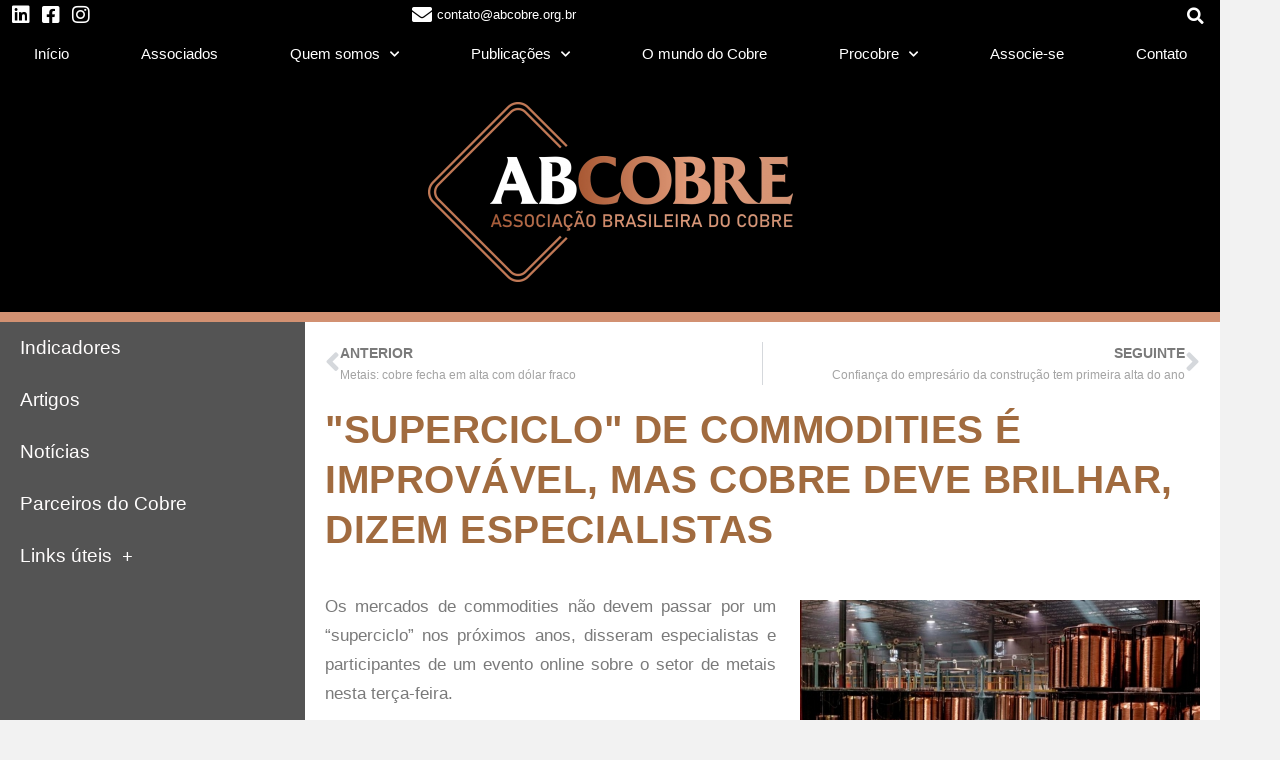

--- FILE ---
content_type: text/html; charset=UTF-8
request_url: http://abcobre.org.br/superciclo-de-commodities-e-improvavel-mas-cobre-deve-brilhar-dizem-especialistas/
body_size: 109268
content:
<!DOCTYPE html>
<html lang="pt-BR" prefix="og: http://ogp.me/ns# fb: http://ogp.me/ns/fb#">
<head>
	<meta charset="UTF-8">
	<meta name="viewport" content="width=device-width, initial-scale=1.0, viewport-fit=cover" />		<title>&#8220;Superciclo&#8221; de commodities é improvável, mas cobre deve brilhar, dizem especialistas &#8211; ABCobre</title>
<meta name='robots' content='max-image-preview:large' />
<link rel="alternate" type="application/rss+xml" title="Feed para ABCobre &raquo;" href="https://abcobre.org.br/feed/" />
<link rel="alternate" type="application/rss+xml" title="Feed de comentários para ABCobre &raquo;" href="https://abcobre.org.br/comments/feed/" />
<link rel="alternate" title="oEmbed (JSON)" type="application/json+oembed" href="https://abcobre.org.br/wp-json/oembed/1.0/embed?url=https%3A%2F%2Fabcobre.org.br%2Fsuperciclo-de-commodities-e-improvavel-mas-cobre-deve-brilhar-dizem-especialistas%2F" />
<link rel="alternate" title="oEmbed (XML)" type="text/xml+oembed" href="https://abcobre.org.br/wp-json/oembed/1.0/embed?url=https%3A%2F%2Fabcobre.org.br%2Fsuperciclo-de-commodities-e-improvavel-mas-cobre-deve-brilhar-dizem-especialistas%2F&#038;format=xml" />
<style id='wp-img-auto-sizes-contain-inline-css' type='text/css'>
img:is([sizes=auto i],[sizes^="auto," i]){contain-intrinsic-size:3000px 1500px}
/*# sourceURL=wp-img-auto-sizes-contain-inline-css */
</style>
<link rel='stylesheet' id='donovan-theme-fonts-css' href='http://abcobre.org.br/wp-content/fonts/3ddf2204139b71dee4888b3315d81afc.css?ver=20201110' type='text/css' media='all' />
<style id='wp-emoji-styles-inline-css' type='text/css'>

	img.wp-smiley, img.emoji {
		display: inline !important;
		border: none !important;
		box-shadow: none !important;
		height: 1em !important;
		width: 1em !important;
		margin: 0 0.07em !important;
		vertical-align: -0.1em !important;
		background: none !important;
		padding: 0 !important;
	}
/*# sourceURL=wp-emoji-styles-inline-css */
</style>
<style id='classic-theme-styles-inline-css' type='text/css'>
/*! This file is auto-generated */
.wp-block-button__link{color:#fff;background-color:#32373c;border-radius:9999px;box-shadow:none;text-decoration:none;padding:calc(.667em + 2px) calc(1.333em + 2px);font-size:1.125em}.wp-block-file__button{background:#32373c;color:#fff;text-decoration:none}
/*# sourceURL=/wp-includes/css/classic-themes.min.css */
</style>
<link rel='stylesheet' id='wp-components-css' href='http://abcobre.org.br/wp-includes/css/dist/components/style.min.css?ver=6.9' type='text/css' media='all' />
<link rel='stylesheet' id='wp-preferences-css' href='http://abcobre.org.br/wp-includes/css/dist/preferences/style.min.css?ver=6.9' type='text/css' media='all' />
<link rel='stylesheet' id='wp-block-editor-css' href='http://abcobre.org.br/wp-includes/css/dist/block-editor/style.min.css?ver=6.9' type='text/css' media='all' />
<link rel='stylesheet' id='popup-maker-block-library-style-css' href='http://abcobre.org.br/wp-content/plugins/popup-maker/dist/packages/block-library-style.css?ver=dbea705cfafe089d65f1' type='text/css' media='all' />
<style id='global-styles-inline-css' type='text/css'>
:root{--wp--preset--aspect-ratio--square: 1;--wp--preset--aspect-ratio--4-3: 4/3;--wp--preset--aspect-ratio--3-4: 3/4;--wp--preset--aspect-ratio--3-2: 3/2;--wp--preset--aspect-ratio--2-3: 2/3;--wp--preset--aspect-ratio--16-9: 16/9;--wp--preset--aspect-ratio--9-16: 9/16;--wp--preset--color--black: #000000;--wp--preset--color--cyan-bluish-gray: #abb8c3;--wp--preset--color--white: #ffffff;--wp--preset--color--pale-pink: #f78da7;--wp--preset--color--vivid-red: #cf2e2e;--wp--preset--color--luminous-vivid-orange: #ff6900;--wp--preset--color--luminous-vivid-amber: #fcb900;--wp--preset--color--light-green-cyan: #7bdcb5;--wp--preset--color--vivid-green-cyan: #00d084;--wp--preset--color--pale-cyan-blue: #8ed1fc;--wp--preset--color--vivid-cyan-blue: #0693e3;--wp--preset--color--vivid-purple: #9b51e0;--wp--preset--color--primary: #ee1133;--wp--preset--color--secondary: #d5001a;--wp--preset--color--tertiary: #bb0000;--wp--preset--color--accent: #1153ee;--wp--preset--color--highlight: #eedc11;--wp--preset--color--light-gray: #f2f2f2;--wp--preset--color--gray: #666666;--wp--preset--color--dark-gray: #202020;--wp--preset--gradient--vivid-cyan-blue-to-vivid-purple: linear-gradient(135deg,rgb(6,147,227) 0%,rgb(155,81,224) 100%);--wp--preset--gradient--light-green-cyan-to-vivid-green-cyan: linear-gradient(135deg,rgb(122,220,180) 0%,rgb(0,208,130) 100%);--wp--preset--gradient--luminous-vivid-amber-to-luminous-vivid-orange: linear-gradient(135deg,rgb(252,185,0) 0%,rgb(255,105,0) 100%);--wp--preset--gradient--luminous-vivid-orange-to-vivid-red: linear-gradient(135deg,rgb(255,105,0) 0%,rgb(207,46,46) 100%);--wp--preset--gradient--very-light-gray-to-cyan-bluish-gray: linear-gradient(135deg,rgb(238,238,238) 0%,rgb(169,184,195) 100%);--wp--preset--gradient--cool-to-warm-spectrum: linear-gradient(135deg,rgb(74,234,220) 0%,rgb(151,120,209) 20%,rgb(207,42,186) 40%,rgb(238,44,130) 60%,rgb(251,105,98) 80%,rgb(254,248,76) 100%);--wp--preset--gradient--blush-light-purple: linear-gradient(135deg,rgb(255,206,236) 0%,rgb(152,150,240) 100%);--wp--preset--gradient--blush-bordeaux: linear-gradient(135deg,rgb(254,205,165) 0%,rgb(254,45,45) 50%,rgb(107,0,62) 100%);--wp--preset--gradient--luminous-dusk: linear-gradient(135deg,rgb(255,203,112) 0%,rgb(199,81,192) 50%,rgb(65,88,208) 100%);--wp--preset--gradient--pale-ocean: linear-gradient(135deg,rgb(255,245,203) 0%,rgb(182,227,212) 50%,rgb(51,167,181) 100%);--wp--preset--gradient--electric-grass: linear-gradient(135deg,rgb(202,248,128) 0%,rgb(113,206,126) 100%);--wp--preset--gradient--midnight: linear-gradient(135deg,rgb(2,3,129) 0%,rgb(40,116,252) 100%);--wp--preset--font-size--small: 13px;--wp--preset--font-size--medium: 20px;--wp--preset--font-size--large: 36px;--wp--preset--font-size--x-large: 42px;--wp--preset--spacing--20: 0.44rem;--wp--preset--spacing--30: 0.67rem;--wp--preset--spacing--40: 1rem;--wp--preset--spacing--50: 1.5rem;--wp--preset--spacing--60: 2.25rem;--wp--preset--spacing--70: 3.38rem;--wp--preset--spacing--80: 5.06rem;--wp--preset--shadow--natural: 6px 6px 9px rgba(0, 0, 0, 0.2);--wp--preset--shadow--deep: 12px 12px 50px rgba(0, 0, 0, 0.4);--wp--preset--shadow--sharp: 6px 6px 0px rgba(0, 0, 0, 0.2);--wp--preset--shadow--outlined: 6px 6px 0px -3px rgb(255, 255, 255), 6px 6px rgb(0, 0, 0);--wp--preset--shadow--crisp: 6px 6px 0px rgb(0, 0, 0);}:where(.is-layout-flex){gap: 0.5em;}:where(.is-layout-grid){gap: 0.5em;}body .is-layout-flex{display: flex;}.is-layout-flex{flex-wrap: wrap;align-items: center;}.is-layout-flex > :is(*, div){margin: 0;}body .is-layout-grid{display: grid;}.is-layout-grid > :is(*, div){margin: 0;}:where(.wp-block-columns.is-layout-flex){gap: 2em;}:where(.wp-block-columns.is-layout-grid){gap: 2em;}:where(.wp-block-post-template.is-layout-flex){gap: 1.25em;}:where(.wp-block-post-template.is-layout-grid){gap: 1.25em;}.has-black-color{color: var(--wp--preset--color--black) !important;}.has-cyan-bluish-gray-color{color: var(--wp--preset--color--cyan-bluish-gray) !important;}.has-white-color{color: var(--wp--preset--color--white) !important;}.has-pale-pink-color{color: var(--wp--preset--color--pale-pink) !important;}.has-vivid-red-color{color: var(--wp--preset--color--vivid-red) !important;}.has-luminous-vivid-orange-color{color: var(--wp--preset--color--luminous-vivid-orange) !important;}.has-luminous-vivid-amber-color{color: var(--wp--preset--color--luminous-vivid-amber) !important;}.has-light-green-cyan-color{color: var(--wp--preset--color--light-green-cyan) !important;}.has-vivid-green-cyan-color{color: var(--wp--preset--color--vivid-green-cyan) !important;}.has-pale-cyan-blue-color{color: var(--wp--preset--color--pale-cyan-blue) !important;}.has-vivid-cyan-blue-color{color: var(--wp--preset--color--vivid-cyan-blue) !important;}.has-vivid-purple-color{color: var(--wp--preset--color--vivid-purple) !important;}.has-black-background-color{background-color: var(--wp--preset--color--black) !important;}.has-cyan-bluish-gray-background-color{background-color: var(--wp--preset--color--cyan-bluish-gray) !important;}.has-white-background-color{background-color: var(--wp--preset--color--white) !important;}.has-pale-pink-background-color{background-color: var(--wp--preset--color--pale-pink) !important;}.has-vivid-red-background-color{background-color: var(--wp--preset--color--vivid-red) !important;}.has-luminous-vivid-orange-background-color{background-color: var(--wp--preset--color--luminous-vivid-orange) !important;}.has-luminous-vivid-amber-background-color{background-color: var(--wp--preset--color--luminous-vivid-amber) !important;}.has-light-green-cyan-background-color{background-color: var(--wp--preset--color--light-green-cyan) !important;}.has-vivid-green-cyan-background-color{background-color: var(--wp--preset--color--vivid-green-cyan) !important;}.has-pale-cyan-blue-background-color{background-color: var(--wp--preset--color--pale-cyan-blue) !important;}.has-vivid-cyan-blue-background-color{background-color: var(--wp--preset--color--vivid-cyan-blue) !important;}.has-vivid-purple-background-color{background-color: var(--wp--preset--color--vivid-purple) !important;}.has-black-border-color{border-color: var(--wp--preset--color--black) !important;}.has-cyan-bluish-gray-border-color{border-color: var(--wp--preset--color--cyan-bluish-gray) !important;}.has-white-border-color{border-color: var(--wp--preset--color--white) !important;}.has-pale-pink-border-color{border-color: var(--wp--preset--color--pale-pink) !important;}.has-vivid-red-border-color{border-color: var(--wp--preset--color--vivid-red) !important;}.has-luminous-vivid-orange-border-color{border-color: var(--wp--preset--color--luminous-vivid-orange) !important;}.has-luminous-vivid-amber-border-color{border-color: var(--wp--preset--color--luminous-vivid-amber) !important;}.has-light-green-cyan-border-color{border-color: var(--wp--preset--color--light-green-cyan) !important;}.has-vivid-green-cyan-border-color{border-color: var(--wp--preset--color--vivid-green-cyan) !important;}.has-pale-cyan-blue-border-color{border-color: var(--wp--preset--color--pale-cyan-blue) !important;}.has-vivid-cyan-blue-border-color{border-color: var(--wp--preset--color--vivid-cyan-blue) !important;}.has-vivid-purple-border-color{border-color: var(--wp--preset--color--vivid-purple) !important;}.has-vivid-cyan-blue-to-vivid-purple-gradient-background{background: var(--wp--preset--gradient--vivid-cyan-blue-to-vivid-purple) !important;}.has-light-green-cyan-to-vivid-green-cyan-gradient-background{background: var(--wp--preset--gradient--light-green-cyan-to-vivid-green-cyan) !important;}.has-luminous-vivid-amber-to-luminous-vivid-orange-gradient-background{background: var(--wp--preset--gradient--luminous-vivid-amber-to-luminous-vivid-orange) !important;}.has-luminous-vivid-orange-to-vivid-red-gradient-background{background: var(--wp--preset--gradient--luminous-vivid-orange-to-vivid-red) !important;}.has-very-light-gray-to-cyan-bluish-gray-gradient-background{background: var(--wp--preset--gradient--very-light-gray-to-cyan-bluish-gray) !important;}.has-cool-to-warm-spectrum-gradient-background{background: var(--wp--preset--gradient--cool-to-warm-spectrum) !important;}.has-blush-light-purple-gradient-background{background: var(--wp--preset--gradient--blush-light-purple) !important;}.has-blush-bordeaux-gradient-background{background: var(--wp--preset--gradient--blush-bordeaux) !important;}.has-luminous-dusk-gradient-background{background: var(--wp--preset--gradient--luminous-dusk) !important;}.has-pale-ocean-gradient-background{background: var(--wp--preset--gradient--pale-ocean) !important;}.has-electric-grass-gradient-background{background: var(--wp--preset--gradient--electric-grass) !important;}.has-midnight-gradient-background{background: var(--wp--preset--gradient--midnight) !important;}.has-small-font-size{font-size: var(--wp--preset--font-size--small) !important;}.has-medium-font-size{font-size: var(--wp--preset--font-size--medium) !important;}.has-large-font-size{font-size: var(--wp--preset--font-size--large) !important;}.has-x-large-font-size{font-size: var(--wp--preset--font-size--x-large) !important;}
:where(.wp-block-post-template.is-layout-flex){gap: 1.25em;}:where(.wp-block-post-template.is-layout-grid){gap: 1.25em;}
:where(.wp-block-term-template.is-layout-flex){gap: 1.25em;}:where(.wp-block-term-template.is-layout-grid){gap: 1.25em;}
:where(.wp-block-columns.is-layout-flex){gap: 2em;}:where(.wp-block-columns.is-layout-grid){gap: 2em;}
:root :where(.wp-block-pullquote){font-size: 1.5em;line-height: 1.6;}
/*# sourceURL=global-styles-inline-css */
</style>
<link rel='stylesheet' id='contact-form-7-css' href='http://abcobre.org.br/wp-content/plugins/contact-form-7/includes/css/styles.css?ver=6.1.4' type='text/css' media='all' />
<link rel='stylesheet' id='donovan-stylesheet-css' href='http://abcobre.org.br/wp-content/themes/donovan/style.css?ver=1.9.2' type='text/css' media='all' />
<link rel='stylesheet' id='elementor-frontend-css' href='http://abcobre.org.br/wp-content/plugins/elementor/assets/css/frontend.min.css?ver=3.34.2' type='text/css' media='all' />
<link rel='stylesheet' id='widget-icon-list-css' href='http://abcobre.org.br/wp-content/plugins/elementor/assets/css/widget-icon-list.min.css?ver=3.34.2' type='text/css' media='all' />
<link rel='stylesheet' id='widget-search-form-css' href='http://abcobre.org.br/wp-content/plugins/elementor-pro/assets/css/widget-search-form.min.css?ver=3.34.1' type='text/css' media='all' />
<link rel='stylesheet' id='elementor-icons-shared-0-css' href='http://abcobre.org.br/wp-content/plugins/elementor/assets/lib/font-awesome/css/fontawesome.min.css?ver=5.15.3' type='text/css' media='all' />
<link rel='stylesheet' id='elementor-icons-fa-solid-css' href='http://abcobre.org.br/wp-content/plugins/elementor/assets/lib/font-awesome/css/solid.min.css?ver=5.15.3' type='text/css' media='all' />
<link rel='stylesheet' id='e-motion-fx-css' href='http://abcobre.org.br/wp-content/plugins/elementor-pro/assets/css/modules/motion-fx.min.css?ver=3.34.1' type='text/css' media='all' />
<link rel='stylesheet' id='widget-nav-menu-css' href='http://abcobre.org.br/wp-content/plugins/elementor-pro/assets/css/widget-nav-menu.min.css?ver=3.34.1' type='text/css' media='all' />
<link rel='stylesheet' id='e-sticky-css' href='http://abcobre.org.br/wp-content/plugins/elementor-pro/assets/css/modules/sticky.min.css?ver=3.34.1' type='text/css' media='all' />
<link rel='stylesheet' id='e-animation-fadeIn-css' href='http://abcobre.org.br/wp-content/plugins/elementor/assets/lib/animations/styles/fadeIn.min.css?ver=3.34.2' type='text/css' media='all' />
<link rel='stylesheet' id='widget-image-css' href='http://abcobre.org.br/wp-content/plugins/elementor/assets/css/widget-image.min.css?ver=3.34.2' type='text/css' media='all' />
<link rel='stylesheet' id='widget-heading-css' href='http://abcobre.org.br/wp-content/plugins/elementor/assets/css/widget-heading.min.css?ver=3.34.2' type='text/css' media='all' />
<link rel='stylesheet' id='swiper-css' href='http://abcobre.org.br/wp-content/plugins/elementor/assets/lib/swiper/v8/css/swiper.min.css?ver=8.4.5' type='text/css' media='all' />
<link rel='stylesheet' id='e-swiper-css' href='http://abcobre.org.br/wp-content/plugins/elementor/assets/css/conditionals/e-swiper.min.css?ver=3.34.2' type='text/css' media='all' />
<link rel='stylesheet' id='widget-image-carousel-css' href='http://abcobre.org.br/wp-content/plugins/elementor/assets/css/widget-image-carousel.min.css?ver=3.34.2' type='text/css' media='all' />
<link rel='stylesheet' id='e-animation-grow-css' href='http://abcobre.org.br/wp-content/plugins/elementor/assets/lib/animations/styles/e-animation-grow.min.css?ver=3.34.2' type='text/css' media='all' />
<link rel='stylesheet' id='e-shapes-css' href='http://abcobre.org.br/wp-content/plugins/elementor/assets/css/conditionals/shapes.min.css?ver=3.34.2' type='text/css' media='all' />
<link rel='stylesheet' id='widget-divider-css' href='http://abcobre.org.br/wp-content/plugins/elementor/assets/css/widget-divider.min.css?ver=3.34.2' type='text/css' media='all' />
<link rel='stylesheet' id='elementor-icons-css' href='http://abcobre.org.br/wp-content/plugins/elementor/assets/lib/eicons/css/elementor-icons.min.css?ver=5.46.0' type='text/css' media='all' />
<link rel='stylesheet' id='elementor-post-5848-css' href='http://abcobre.org.br/wp-content/uploads/elementor/css/post-5848.css?ver=1769228206' type='text/css' media='all' />
<link rel='stylesheet' id='widget-post-navigation-css' href='http://abcobre.org.br/wp-content/plugins/elementor-pro/assets/css/widget-post-navigation.min.css?ver=3.34.1' type='text/css' media='all' />
<link rel='stylesheet' id='widget-post-info-css' href='http://abcobre.org.br/wp-content/plugins/elementor-pro/assets/css/widget-post-info.min.css?ver=3.34.1' type='text/css' media='all' />
<link rel='stylesheet' id='elementor-icons-fa-regular-css' href='http://abcobre.org.br/wp-content/plugins/elementor/assets/lib/font-awesome/css/regular.min.css?ver=5.15.3' type='text/css' media='all' />
<link rel='stylesheet' id='elementor-post-2991-css' href='http://abcobre.org.br/wp-content/uploads/elementor/css/post-2991.css?ver=1769318408' type='text/css' media='all' />
<link rel='stylesheet' id='elementor-post-218-css' href='http://abcobre.org.br/wp-content/uploads/elementor/css/post-218.css?ver=1769228207' type='text/css' media='all' />
<link rel='stylesheet' id='elementor-post-338-css' href='http://abcobre.org.br/wp-content/uploads/elementor/css/post-338.css?ver=1769228208' type='text/css' media='all' />
<link rel='stylesheet' id='eael-general-css' href='http://abcobre.org.br/wp-content/plugins/essential-addons-for-elementor-lite/assets/front-end/css/view/general.min.css?ver=6.5.8' type='text/css' media='all' />
<link rel='stylesheet' id='elementor-gf-local-roboto-css' href='https://abcobre.org.br/wp-content/uploads/elementor/google-fonts/css/roboto.css?ver=1742565689' type='text/css' media='all' />
<link rel='stylesheet' id='elementor-gf-local-robotoslab-css' href='https://abcobre.org.br/wp-content/uploads/elementor/google-fonts/css/robotoslab.css?ver=1742565582' type='text/css' media='all' />
<link rel='stylesheet' id='elementor-gf-local-robotocondensed-css' href='https://abcobre.org.br/wp-content/uploads/elementor/google-fonts/css/robotocondensed.css?ver=1742565701' type='text/css' media='all' />
<link rel='stylesheet' id='elementor-gf-local-allura-css' href='https://abcobre.org.br/wp-content/uploads/elementor/google-fonts/css/allura.css?ver=1742565586' type='text/css' media='all' />
<link rel='stylesheet' id='elementor-icons-fa-brands-css' href='http://abcobre.org.br/wp-content/plugins/elementor/assets/lib/font-awesome/css/brands.min.css?ver=5.15.3' type='text/css' media='all' />
<script type="text/javascript" src="http://abcobre.org.br/wp-content/themes/donovan/assets/js/svgxuse.min.js?ver=1.2.6" id="svgxuse-js"></script>
<script type="text/javascript" src="http://abcobre.org.br/wp-includes/js/jquery/jquery.min.js?ver=3.7.1" id="jquery-core-js"></script>
<script type="text/javascript" src="http://abcobre.org.br/wp-includes/js/jquery/jquery-migrate.min.js?ver=3.4.1" id="jquery-migrate-js"></script>
<link rel="https://api.w.org/" href="https://abcobre.org.br/wp-json/" /><link rel="alternate" title="JSON" type="application/json" href="https://abcobre.org.br/wp-json/wp/v2/posts/2991" /><link rel="EditURI" type="application/rsd+xml" title="RSD" href="https://abcobre.org.br/xmlrpc.php?rsd" />
<meta name="generator" content="WordPress 6.9" />
<link rel="canonical" href="https://abcobre.org.br/superciclo-de-commodities-e-improvavel-mas-cobre-deve-brilhar-dizem-especialistas/" />
<link rel='shortlink' href='https://abcobre.org.br/?p=2991' />
<!-- Google Tag Manager --><script>(function(w,d,s,l,i){w[l]=w[l]||[];w[l].push({'gtm.start':new Date().getTime(),event:'gtm.js'});var f=d.getElementsByTagName(s)[0],j=d.createElement(s),dl=l!='dataLayer'?'&l='+l:'';j.async=true;j.src='https://www.googletagmanager.com/gtm.js?id='+i+dl;f.parentNode.insertBefore(j,f);})(window,document,'script','dataLayer','GTM-N8Q85VQ');</script><!-- End Google Tag Manager -->
<meta http-equiv="refresh" content="1200">
<script>
window.jQuery(document).ready(function($){
    var ano = new Date().getFullYear();
    $('.ano').text(ano);
});
</script><meta name="generator" content="Elementor 3.34.2; features: additional_custom_breakpoints; settings: css_print_method-external, google_font-enabled, font_display-auto">
<style type="text/css">.recentcomments a{display:inline !important;padding:0 !important;margin:0 !important;}</style>			<style>
				.e-con.e-parent:nth-of-type(n+4):not(.e-lazyloaded):not(.e-no-lazyload),
				.e-con.e-parent:nth-of-type(n+4):not(.e-lazyloaded):not(.e-no-lazyload) * {
					background-image: none !important;
				}
				@media screen and (max-height: 1024px) {
					.e-con.e-parent:nth-of-type(n+3):not(.e-lazyloaded):not(.e-no-lazyload),
					.e-con.e-parent:nth-of-type(n+3):not(.e-lazyloaded):not(.e-no-lazyload) * {
						background-image: none !important;
					}
				}
				@media screen and (max-height: 640px) {
					.e-con.e-parent:nth-of-type(n+2):not(.e-lazyloaded):not(.e-no-lazyload),
					.e-con.e-parent:nth-of-type(n+2):not(.e-lazyloaded):not(.e-no-lazyload) * {
						background-image: none !important;
					}
				}
			</style>
			<link rel="icon" href="https://abcobre.org.br/wp-content/uploads/2021/03/Favicon-150x150.png" sizes="32x32" />
<link rel="icon" href="https://abcobre.org.br/wp-content/uploads/2021/03/Favicon-300x300.png" sizes="192x192" />
<link rel="apple-touch-icon" href="https://abcobre.org.br/wp-content/uploads/2021/03/Favicon-300x300.png" />
<meta name="msapplication-TileImage" content="https://abcobre.org.br/wp-content/uploads/2021/03/Favicon-300x300.png" />
		<style type="text/css" id="wp-custom-css">
			.tablelinebg tr{background: #FFFFFF;}.tablelinebg tr:nth-child(odd){ background: #F3F3F3;}.tablelinebg tr:nth-child(even){background: #FFFFFF;}
a:hover{color: #DB975A;text-decoration: none;}
.elementor-grid-item {min-height:155px;}		</style>
		
    <!-- START - Open Graph and Twitter Card Tags 3.3.8 -->
     <!-- Facebook Open Graph -->
      <meta property="og:locale" content="pt_BR"/>
      <meta property="og:site_name" content="ABCobre"/>
      <meta property="og:title" content="&quot;Superciclo&quot; de commodities é improvável, mas cobre deve brilhar, dizem especialistas"/>
      <meta property="og:url" content="https://abcobre.org.br/superciclo-de-commodities-e-improvavel-mas-cobre-deve-brilhar-dizem-especialistas/"/>
      <meta property="og:type" content="article"/>
      <meta property="og:description" content="Os mercados de commodities não devem passar por um &quot;superciclo&quot; nos próximos anos, disseram especialistas e participantes de um evento online sobre o setor de metais nesta terça-feira..."/>
      <meta property="og:image" content="https://abcobre.org.br/wp-content/uploads/2021/05/img_news_210526a.jpg"/>
      <meta property="og:image:url" content="https://abcobre.org.br/wp-content/uploads/2021/05/img_news_210526a.jpg"/>
      <meta property="og:image:secure_url" content="https://abcobre.org.br/wp-content/uploads/2021/05/img_news_210526a.jpg"/>
      <meta property="article:published_time" content="2021-05-26T10:25:42-03:00"/>
      <meta property="article:modified_time" content="2021-05-26T10:27:20-03:00" />
      <meta property="og:updated_time" content="2021-05-26T10:27:20-03:00" />
      <meta property="article:section" content="Notícias"/>
      <meta property="article:publisher" content="https://www.facebook.com/abcobre"/>
     <!-- Google+ / Schema.org -->
     <!-- Twitter Cards -->
      <meta name="twitter:title" content="&quot;Superciclo&quot; de commodities é improvável, mas cobre deve brilhar, dizem especialistas"/>
      <meta name="twitter:url" content="https://abcobre.org.br/superciclo-de-commodities-e-improvavel-mas-cobre-deve-brilhar-dizem-especialistas/"/>
      <meta name="twitter:description" content="Os mercados de commodities não devem passar por um &quot;superciclo&quot; nos próximos anos, disseram especialistas e participantes de um evento online sobre o setor de metais nesta terça-feira..."/>
      <meta name="twitter:image" content="https://abcobre.org.br/wp-content/uploads/2021/05/img_news_210526a.jpg"/>
      <meta name="twitter:card" content="summary_large_image"/>
     <!-- SEO -->
     <!-- Misc. tags -->
     <!-- is_singular -->
    <!-- END - Open Graph and Twitter Card Tags 3.3.8 -->
        
    </head>
<body class="wp-singular post-template-default single single-post postid-2991 single-format-standard wp-embed-responsive wp-theme-donovan blog-grid-layout elementor-default elementor-template-full-width elementor-kit-5848 elementor-page elementor-page-2991">
<!-- Google Tag Manager (noscript) --><noscript><iframe src="https://www.googletagmanager.com/ns.html?id=GTM-N8Q85VQ" height="0" width="0" style="display:none;visibility:hidden"></iframe></noscript><!-- End Google Tag Manager (noscript) -->		<header data-elementor-type="header" data-elementor-id="218" class="elementor elementor-218 elementor-location-header" data-elementor-post-type="elementor_library">
					<section class="elementor-section elementor-top-section elementor-element elementor-element-2dbda25 elementor-section-boxed elementor-section-height-default elementor-section-height-default" data-id="2dbda25" data-element_type="section">
						<div class="elementor-container elementor-column-gap-no">
					<div class="elementor-column elementor-col-100 elementor-top-column elementor-element elementor-element-11a38f3" data-id="11a38f3" data-element_type="column">
			<div class="elementor-widget-wrap elementor-element-populated">
						<section class="elementor-section elementor-inner-section elementor-element elementor-element-c4feb4e elementor-section-full_width elementor-section-height-default elementor-section-height-default" data-id="c4feb4e" data-element_type="section">
						<div class="elementor-container elementor-column-gap-no">
					<div class="elementor-column elementor-col-33 elementor-inner-column elementor-element elementor-element-952a228" data-id="952a228" data-element_type="column">
			<div class="elementor-widget-wrap elementor-element-populated">
						<div class="elementor-element elementor-element-4595dfb elementor-icon-list--layout-inline elementor-list-item-link-full_width elementor-widget elementor-widget-icon-list" data-id="4595dfb" data-element_type="widget" data-widget_type="icon-list.default">
				<div class="elementor-widget-container">
							<ul class="elementor-icon-list-items elementor-inline-items">
							<li class="elementor-icon-list-item elementor-inline-item">
											<a href="https://www.linkedin.com/company/abcobre/" target="_blank">

												<span class="elementor-icon-list-icon">
							<i aria-hidden="true" class="fab fa-linkedin"></i>						</span>
										<span class="elementor-icon-list-text"></span>
											</a>
									</li>
								<li class="elementor-icon-list-item elementor-inline-item">
											<a href="https://www.facebook.com/abcobre" target="_blank">

												<span class="elementor-icon-list-icon">
							<i aria-hidden="true" class="fab fa-facebook-square"></i>						</span>
										<span class="elementor-icon-list-text"></span>
											</a>
									</li>
								<li class="elementor-icon-list-item elementor-inline-item">
											<a href="https://www.instagram.com/abcobre/" target="_blank">

												<span class="elementor-icon-list-icon">
							<i aria-hidden="true" class="fab fa-instagram"></i>						</span>
										<span class="elementor-icon-list-text"></span>
											</a>
									</li>
						</ul>
						</div>
				</div>
					</div>
		</div>
				<div class="elementor-column elementor-col-33 elementor-inner-column elementor-element elementor-element-08f9d0d elementor-hidden-phone" data-id="08f9d0d" data-element_type="column">
			<div class="elementor-widget-wrap elementor-element-populated">
						<div class="elementor-element elementor-element-d4edbcb elementor-icon-list--layout-inline elementor-align-end elementor-mobile-align-center elementor-list-item-link-full_width elementor-widget elementor-widget-icon-list" data-id="d4edbcb" data-element_type="widget" data-widget_type="icon-list.default">
				<div class="elementor-widget-container">
							<ul class="elementor-icon-list-items elementor-inline-items">
							<li class="elementor-icon-list-item elementor-inline-item">
											<a href="mailto:contato@abcobre.org.br">

												<span class="elementor-icon-list-icon">
							<i aria-hidden="true" class="fas fa-envelope"></i>						</span>
										<span class="elementor-icon-list-text">contato@abcobre.org.br</span>
											</a>
									</li>
						</ul>
						</div>
				</div>
					</div>
		</div>
				<div class="elementor-column elementor-col-33 elementor-inner-column elementor-element elementor-element-3790a78 elementor-hidden-phone" data-id="3790a78" data-element_type="column">
			<div class="elementor-widget-wrap elementor-element-populated">
						<div class="elementor-element elementor-element-7268fdd elementor-search-form--skin-full_screen elementor-widget elementor-widget-search-form" data-id="7268fdd" data-element_type="widget" data-settings="{&quot;skin&quot;:&quot;full_screen&quot;}" data-widget_type="search-form.default">
				<div class="elementor-widget-container">
							<search role="search">
			<form class="elementor-search-form" action="https://abcobre.org.br" method="get">
												<div class="elementor-search-form__toggle" role="button" tabindex="0" aria-label="Pesquisar">
					<i aria-hidden="true" class="fas fa-search"></i>				</div>
								<div class="elementor-search-form__container">
					<label class="elementor-screen-only" for="elementor-search-form-7268fdd">Pesquisar</label>

					
					<input id="elementor-search-form-7268fdd" placeholder="Pesquisar" class="elementor-search-form__input" type="search" name="s" value="">
					
					
										<div class="dialog-lightbox-close-button dialog-close-button" role="button" tabindex="0" aria-label="Feche esta caixa de pesquisa.">
						<i aria-hidden="true" class="eicon-close"></i>					</div>
									</div>
			</form>
		</search>
						</div>
				</div>
					</div>
		</div>
					</div>
		</section>
				<section class="elementor-section elementor-inner-section elementor-element elementor-element-b455650 elementor-section-full_width elementor-section-content-middle elementor-section-height-default elementor-section-height-default" data-id="b455650" data-element_type="section" data-settings="{&quot;background_background&quot;:&quot;gradient&quot;,&quot;background_motion_fx_motion_fx_scrolling&quot;:&quot;yes&quot;,&quot;background_motion_fx_opacity_effect&quot;:&quot;yes&quot;,&quot;background_motion_fx_opacity_range&quot;:{&quot;unit&quot;:&quot;%&quot;,&quot;size&quot;:&quot;&quot;,&quot;sizes&quot;:{&quot;start&quot;:100,&quot;end&quot;:100}},&quot;background_motion_fx_range&quot;:&quot;viewport&quot;,&quot;sticky&quot;:&quot;top&quot;,&quot;background_motion_fx_opacity_direction&quot;:&quot;out-in&quot;,&quot;background_motion_fx_opacity_level&quot;:{&quot;unit&quot;:&quot;px&quot;,&quot;size&quot;:10,&quot;sizes&quot;:[]},&quot;background_motion_fx_devices&quot;:[&quot;desktop&quot;,&quot;tablet&quot;,&quot;mobile&quot;],&quot;sticky_on&quot;:[&quot;desktop&quot;,&quot;tablet&quot;,&quot;mobile&quot;],&quot;sticky_offset&quot;:0,&quot;sticky_effects_offset&quot;:0,&quot;sticky_anchor_link_offset&quot;:0}">
						<div class="elementor-container elementor-column-gap-no">
					<div class="elementor-column elementor-col-100 elementor-inner-column elementor-element elementor-element-e97aae9" data-id="e97aae9" data-element_type="column">
			<div class="elementor-widget-wrap elementor-element-populated">
						<div class="elementor-element elementor-element-aba66f7 elementor-nav-menu__align-justify elementor-nav-menu--dropdown-tablet elementor-nav-menu__text-align-aside elementor-nav-menu--toggle elementor-nav-menu--burger elementor-widget elementor-widget-nav-menu" data-id="aba66f7" data-element_type="widget" data-settings="{&quot;submenu_icon&quot;:{&quot;value&quot;:&quot;&lt;i class=\&quot;fas fa-chevron-down\&quot; aria-hidden=\&quot;true\&quot;&gt;&lt;\/i&gt;&quot;,&quot;library&quot;:&quot;fa-solid&quot;},&quot;motion_fx_motion_fx_scrolling&quot;:&quot;yes&quot;,&quot;layout&quot;:&quot;horizontal&quot;,&quot;toggle&quot;:&quot;burger&quot;,&quot;motion_fx_devices&quot;:[&quot;desktop&quot;,&quot;tablet&quot;,&quot;mobile&quot;]}" data-widget_type="nav-menu.default">
				<div class="elementor-widget-container">
								<nav aria-label="Menu" class="elementor-nav-menu--main elementor-nav-menu__container elementor-nav-menu--layout-horizontal e--pointer-underline e--animation-grow">
				<ul id="menu-1-aba66f7" class="elementor-nav-menu"><li class="menu-item menu-item-type-custom menu-item-object-custom menu-item-1120"><a href="https://abcobre.org.br/go/" class="elementor-item">Início</a></li>
<li class="menu-item menu-item-type-post_type menu-item-object-page menu-item-2092"><a href="https://abcobre.org.br/associados/" class="elementor-item">Associados</a></li>
<li class="menu-item menu-item-type-custom menu-item-object-custom menu-item-has-children menu-item-44"><a class="elementor-item">Quem somos</a>
<ul class="sub-menu elementor-nav-menu--dropdown">
	<li class="menu-item menu-item-type-post_type menu-item-object-page menu-item-740"><a href="https://abcobre.org.br/sobre/" class="elementor-sub-item">Sobre</a></li>
	<li class="menu-item menu-item-type-post_type menu-item-object-page menu-item-911"><a href="https://abcobre.org.br/video-institucional/" class="elementor-sub-item">Vídeo Institucional</a></li>
</ul>
</li>
<li class="menu-item menu-item-type-custom menu-item-object-custom menu-item-has-children menu-item-45"><a class="elementor-item">Publicações</a>
<ul class="sub-menu elementor-nav-menu--dropdown">
	<li class="menu-item menu-item-type-post_type menu-item-object-page menu-item-1027"><a href="https://abcobre.org.br/anuario-brasileiro-do-cobre/" class="elementor-sub-item">Anuário do Cobre</a></li>
	<li class="menu-item menu-item-type-post_type menu-item-object-page menu-item-964"><a href="https://abcobre.org.br/cartilhas/" class="elementor-sub-item">Cartilhas</a></li>
	<li class="menu-item menu-item-type-post_type menu-item-object-page menu-item-3095"><a href="https://abcobre.org.br/comunicados/" class="elementor-sub-item">Comunicados</a></li>
	<li class="menu-item menu-item-type-post_type menu-item-object-page menu-item-923"><a href="https://abcobre.org.br/politica-ambiental/" class="elementor-sub-item">Política Ambiental</a></li>
</ul>
</li>
<li class="menu-item menu-item-type-post_type menu-item-object-page menu-item-1445"><a href="https://abcobre.org.br/o-mundo-do-cobre/" class="elementor-item">O mundo do Cobre</a></li>
<li class="menu-item menu-item-type-custom menu-item-object-custom menu-item-has-children menu-item-49"><a href="https://abcobre.org.br/sobre-o-procobre/" class="elementor-item">Procobre</a>
<ul class="sub-menu elementor-nav-menu--dropdown">
	<li class="menu-item menu-item-type-post_type menu-item-object-page menu-item-2529"><a href="https://abcobre.org.br/aplicacao-cobre/" class="elementor-sub-item">Aplicação Cobre</a></li>
	<li class="menu-item menu-item-type-post_type menu-item-object-page menu-item-1626"><a href="https://abcobre.org.br/beneficios-do-cobre/" class="elementor-sub-item">Benefícios do Cobre</a></li>
	<li class="menu-item menu-item-type-post_type menu-item-object-page menu-item-1698"><a href="https://abcobre.org.br/o-cobre/" class="elementor-sub-item">O Cobre</a></li>
	<li class="menu-item menu-item-type-post_type menu-item-object-page menu-item-1485"><a href="https://abcobre.org.br/tendencias-e-inovacoes/" class="elementor-sub-item">Tendencias e Inovações</a></li>
</ul>
</li>
<li class="menu-item menu-item-type-post_type menu-item-object-page menu-item-1747"><a href="https://abcobre.org.br/associe-se/" class="elementor-item">Associe-se</a></li>
<li class="menu-item menu-item-type-post_type menu-item-object-page menu-item-1142"><a href="https://abcobre.org.br/contato/" class="elementor-item">Contato</a></li>
</ul>			</nav>
					<div class="elementor-menu-toggle" role="button" tabindex="0" aria-label="Alternar menu" aria-expanded="false">
			<i aria-hidden="true" role="presentation" class="elementor-menu-toggle__icon--open eicon-menu-bar"></i><i aria-hidden="true" role="presentation" class="elementor-menu-toggle__icon--close eicon-close"></i>		</div>
					<nav class="elementor-nav-menu--dropdown elementor-nav-menu__container" aria-hidden="true">
				<ul id="menu-2-aba66f7" class="elementor-nav-menu"><li class="menu-item menu-item-type-custom menu-item-object-custom menu-item-1120"><a href="https://abcobre.org.br/go/" class="elementor-item" tabindex="-1">Início</a></li>
<li class="menu-item menu-item-type-post_type menu-item-object-page menu-item-2092"><a href="https://abcobre.org.br/associados/" class="elementor-item" tabindex="-1">Associados</a></li>
<li class="menu-item menu-item-type-custom menu-item-object-custom menu-item-has-children menu-item-44"><a class="elementor-item" tabindex="-1">Quem somos</a>
<ul class="sub-menu elementor-nav-menu--dropdown">
	<li class="menu-item menu-item-type-post_type menu-item-object-page menu-item-740"><a href="https://abcobre.org.br/sobre/" class="elementor-sub-item" tabindex="-1">Sobre</a></li>
	<li class="menu-item menu-item-type-post_type menu-item-object-page menu-item-911"><a href="https://abcobre.org.br/video-institucional/" class="elementor-sub-item" tabindex="-1">Vídeo Institucional</a></li>
</ul>
</li>
<li class="menu-item menu-item-type-custom menu-item-object-custom menu-item-has-children menu-item-45"><a class="elementor-item" tabindex="-1">Publicações</a>
<ul class="sub-menu elementor-nav-menu--dropdown">
	<li class="menu-item menu-item-type-post_type menu-item-object-page menu-item-1027"><a href="https://abcobre.org.br/anuario-brasileiro-do-cobre/" class="elementor-sub-item" tabindex="-1">Anuário do Cobre</a></li>
	<li class="menu-item menu-item-type-post_type menu-item-object-page menu-item-964"><a href="https://abcobre.org.br/cartilhas/" class="elementor-sub-item" tabindex="-1">Cartilhas</a></li>
	<li class="menu-item menu-item-type-post_type menu-item-object-page menu-item-3095"><a href="https://abcobre.org.br/comunicados/" class="elementor-sub-item" tabindex="-1">Comunicados</a></li>
	<li class="menu-item menu-item-type-post_type menu-item-object-page menu-item-923"><a href="https://abcobre.org.br/politica-ambiental/" class="elementor-sub-item" tabindex="-1">Política Ambiental</a></li>
</ul>
</li>
<li class="menu-item menu-item-type-post_type menu-item-object-page menu-item-1445"><a href="https://abcobre.org.br/o-mundo-do-cobre/" class="elementor-item" tabindex="-1">O mundo do Cobre</a></li>
<li class="menu-item menu-item-type-custom menu-item-object-custom menu-item-has-children menu-item-49"><a href="https://abcobre.org.br/sobre-o-procobre/" class="elementor-item" tabindex="-1">Procobre</a>
<ul class="sub-menu elementor-nav-menu--dropdown">
	<li class="menu-item menu-item-type-post_type menu-item-object-page menu-item-2529"><a href="https://abcobre.org.br/aplicacao-cobre/" class="elementor-sub-item" tabindex="-1">Aplicação Cobre</a></li>
	<li class="menu-item menu-item-type-post_type menu-item-object-page menu-item-1626"><a href="https://abcobre.org.br/beneficios-do-cobre/" class="elementor-sub-item" tabindex="-1">Benefícios do Cobre</a></li>
	<li class="menu-item menu-item-type-post_type menu-item-object-page menu-item-1698"><a href="https://abcobre.org.br/o-cobre/" class="elementor-sub-item" tabindex="-1">O Cobre</a></li>
	<li class="menu-item menu-item-type-post_type menu-item-object-page menu-item-1485"><a href="https://abcobre.org.br/tendencias-e-inovacoes/" class="elementor-sub-item" tabindex="-1">Tendencias e Inovações</a></li>
</ul>
</li>
<li class="menu-item menu-item-type-post_type menu-item-object-page menu-item-1747"><a href="https://abcobre.org.br/associe-se/" class="elementor-item" tabindex="-1">Associe-se</a></li>
<li class="menu-item menu-item-type-post_type menu-item-object-page menu-item-1142"><a href="https://abcobre.org.br/contato/" class="elementor-item" tabindex="-1">Contato</a></li>
</ul>			</nav>
						</div>
				</div>
					</div>
		</div>
					</div>
		</section>
					</div>
		</div>
					</div>
		</section>
				<section class="elementor-section elementor-top-section elementor-element elementor-element-67c31e1 elementor-section-boxed elementor-section-height-default elementor-section-height-default" data-id="67c31e1" data-element_type="section" data-settings="{&quot;background_background&quot;:&quot;gradient&quot;}">
							<div class="elementor-background-overlay"></div>
							<div class="elementor-container elementor-column-gap-no">
					<div class="elementor-column elementor-col-100 elementor-top-column elementor-element elementor-element-f3505ba" data-id="f3505ba" data-element_type="column" data-settings="{&quot;background_background&quot;:&quot;classic&quot;}">
			<div class="elementor-widget-wrap elementor-element-populated">
						<div class="elementor-element elementor-element-93f7f15 elementor-invisible elementor-widget elementor-widget-image" data-id="93f7f15" data-element_type="widget" data-settings="{&quot;_animation&quot;:&quot;fadeIn&quot;}" data-widget_type="image.default">
				<div class="elementor-widget-container">
																<a href="https://abcobre.org.br/">
							<img src="https://abcobre.org.br/wp-content/uploads/elementor/thumbs/Logo-ABCobre-Top-Cobre-p7qrfg8king3c1njwl69v6069qfrhdqzn2nva1t5xk.png" title="Logo ABCobre Top Cobre" alt="Logo ABCobre Top Cobre" loading="lazy" />								</a>
															</div>
				</div>
				<section class="elementor-section elementor-inner-section elementor-element elementor-element-d0d8a6e elementor-hidden-desktop elementor-hidden-tablet elementor-hidden-mobile elementor-section-boxed elementor-section-height-default elementor-section-height-default" data-id="d0d8a6e" data-element_type="section" data-settings="{&quot;background_background&quot;:&quot;classic&quot;}">
						<div class="elementor-container elementor-column-gap-no">
					<div class="elementor-column elementor-col-33 elementor-inner-column elementor-element elementor-element-49e291d" data-id="49e291d" data-element_type="column">
			<div class="elementor-widget-wrap elementor-element-populated">
						<div class="elementor-element elementor-element-89a2a51 elementor-widget elementor-widget-image" data-id="89a2a51" data-element_type="widget" data-widget_type="image.default">
				<div class="elementor-widget-container">
															<img fetchpriority="high" width="495" height="300" src="https://abcobre.org.br/wp-content/uploads/2021/02/Imagem-Boas-Festas-2021.png" class="attachment-large size-large wp-image-5113" alt="" srcset="https://abcobre.org.br/wp-content/uploads/2021/02/Imagem-Boas-Festas-2021.png 495w, https://abcobre.org.br/wp-content/uploads/2021/02/Imagem-Boas-Festas-2021-400x242.png 400w" sizes="(max-width: 495px) 100vw, 495px" />															</div>
				</div>
					</div>
		</div>
				<div class="elementor-column elementor-col-33 elementor-inner-column elementor-element elementor-element-6c54ef1" data-id="6c54ef1" data-element_type="column">
			<div class="elementor-widget-wrap elementor-element-populated">
						<div class="elementor-element elementor-element-8fb4eb8 elementor-hidden-mobile elementor-widget elementor-widget-heading" data-id="8fb4eb8" data-element_type="widget" data-widget_type="heading.default">
				<div class="elementor-widget-container">
					<h1 class="elementor-heading-title elementor-size-default">Boas Festas!</h1>				</div>
				</div>
				<div class="elementor-element elementor-element-70d84ae elementor-hidden-desktop elementor-hidden-tablet elementor-widget elementor-widget-heading" data-id="70d84ae" data-element_type="widget" data-widget_type="heading.default">
				<div class="elementor-widget-container">
					<h1 class="elementor-heading-title elementor-size-default">Boas Festas!</h1>				</div>
				</div>
					</div>
		</div>
				<div class="elementor-column elementor-col-33 elementor-inner-column elementor-element elementor-element-2b1ee38 elementor-hidden-phone" data-id="2b1ee38" data-element_type="column">
			<div class="elementor-widget-wrap elementor-element-populated">
						<div class="elementor-element elementor-element-6957229 elementor-widget elementor-widget-image" data-id="6957229" data-element_type="widget" data-widget_type="image.default">
				<div class="elementor-widget-container">
															<img fetchpriority="high" width="495" height="300" src="https://abcobre.org.br/wp-content/uploads/2021/02/Imagem-Boas-Festas-2021.png" class="attachment-large size-large wp-image-5113" alt="" srcset="https://abcobre.org.br/wp-content/uploads/2021/02/Imagem-Boas-Festas-2021.png 495w, https://abcobre.org.br/wp-content/uploads/2021/02/Imagem-Boas-Festas-2021-400x242.png 400w" sizes="(max-width: 495px) 100vw, 495px" />															</div>
				</div>
					</div>
		</div>
					</div>
		</section>
					</div>
		</div>
					</div>
		</section>
				<section class="elementor-section elementor-top-section elementor-element elementor-element-1f6dc49 elementor-hidden-desktop elementor-hidden-tablet elementor-hidden-mobile elementor-section-boxed elementor-section-height-default elementor-section-height-default" data-id="1f6dc49" data-element_type="section">
						<div class="elementor-container elementor-column-gap-default">
					<div class="elementor-column elementor-col-100 elementor-top-column elementor-element elementor-element-45ba2cf" data-id="45ba2cf" data-element_type="column" data-settings="{&quot;background_background&quot;:&quot;classic&quot;}">
			<div class="elementor-widget-wrap elementor-element-populated">
						<div class="elementor-element elementor-element-8cb75a4 elementor-widget elementor-widget-text-editor" data-id="8cb75a4" data-element_type="widget" data-widget_type="text-editor.default">
				<div class="elementor-widget-container">
									Comunicamos a todos que a ABCobre estará em recesso entre os dias 21/12/2023 e 02/01/2024.								</div>
				</div>
					</div>
		</div>
					</div>
		</section>
				<section class="elementor-section elementor-top-section elementor-element elementor-element-2924ffb elementor-hidden-tablet elementor-hidden-mobile elementor-hidden-desktop elementor-section-boxed elementor-section-height-default elementor-section-height-default" data-id="2924ffb" data-element_type="section">
						<div class="elementor-container elementor-column-gap-no">
					<div class="elementor-column elementor-col-100 elementor-top-column elementor-element elementor-element-615865c" data-id="615865c" data-element_type="column">
			<div class="elementor-widget-wrap elementor-element-populated">
						<div class="elementor-element elementor-element-e7a2c43 elementor-widget elementor-widget-image" data-id="e7a2c43" data-element_type="widget" data-settings="{&quot;_animation&quot;:&quot;none&quot;}" data-widget_type="image.default">
				<div class="elementor-widget-container">
																<a href="https://abcobre.org.br/anuario/">
							<img width="1220" height="120" src="https://abcobre.org.br/wp-content/uploads/2021/02/banner-anuario-2023.png" class="attachment-full size-full wp-image-6587" alt="" srcset="https://abcobre.org.br/wp-content/uploads/2021/02/banner-anuario-2023.png 1220w, https://abcobre.org.br/wp-content/uploads/2021/02/banner-anuario-2023-400x39.png 400w, https://abcobre.org.br/wp-content/uploads/2021/02/banner-anuario-2023-1024x101.png 1024w, https://abcobre.org.br/wp-content/uploads/2021/02/banner-anuario-2023-768x76.png 768w" sizes="(max-width: 1220px) 100vw, 1220px" />								</a>
															</div>
				</div>
					</div>
		</div>
					</div>
		</section>
				</header>
				<div data-elementor-type="wp-post" data-elementor-id="2991" class="elementor elementor-2991" data-elementor-post-type="post">
						<section class="elementor-section elementor-top-section elementor-element elementor-element-290e85bd elementor-section-boxed elementor-section-height-default elementor-section-height-default" data-id="290e85bd" data-element_type="section">
						<div class="elementor-container elementor-column-gap-no">
					<div class="elementor-column elementor-col-50 elementor-top-column elementor-element elementor-element-8a5b98f" data-id="8a5b98f" data-element_type="column" data-settings="{&quot;background_background&quot;:&quot;classic&quot;}">
			<div class="elementor-widget-wrap elementor-element-populated">
						<div class="elementor-element elementor-element-5736a50e elementor-widget elementor-widget-template" data-id="5736a50e" data-element_type="widget" data-widget_type="template.default">
				<div class="elementor-widget-container">
							<div class="elementor-template">
					<div data-elementor-type="section" data-elementor-id="711" class="elementor elementor-711" data-elementor-post-type="elementor_library">
					<section class="elementor-section elementor-top-section elementor-element elementor-element-4c2be7a elementor-section-full_width elementor-section-height-default elementor-section-height-default" data-id="4c2be7a" data-element_type="section">
						<div class="elementor-container elementor-column-gap-default">
					<div class="elementor-column elementor-col-100 elementor-top-column elementor-element elementor-element-b2f4cd6" data-id="b2f4cd6" data-element_type="column">
			<div class="elementor-widget-wrap elementor-element-populated">
						<div class="elementor-element elementor-element-b844d91 elementor-nav-menu--dropdown-mobile elementor-nav-menu--stretch elementor-nav-menu__text-align-aside elementor-nav-menu--toggle elementor-nav-menu--burger elementor-widget elementor-widget-global elementor-global-318 elementor-widget-nav-menu" data-id="b844d91" data-element_type="widget" id="menu-lat" data-settings="{&quot;layout&quot;:&quot;vertical&quot;,&quot;full_width&quot;:&quot;stretch&quot;,&quot;submenu_icon&quot;:{&quot;value&quot;:&quot;fas e-plus-icon&quot;,&quot;library&quot;:&quot;&quot;},&quot;toggle&quot;:&quot;burger&quot;}" data-widget_type="nav-menu.default">
				<div class="elementor-widget-container">
								<nav aria-label="Menu" class="elementor-nav-menu--main elementor-nav-menu__container elementor-nav-menu--layout-vertical e--pointer-underline e--animation-fade">
				<ul id="menu-1-b844d91" class="elementor-nav-menu sm-vertical"><li class="menu-item menu-item-type-custom menu-item-object-custom menu-item-2186"><a href="https://abcobre.org.br/indicadores/" class="elementor-item">Indicadores</a></li>
<li class="menu-item menu-item-type-post_type menu-item-object-page menu-item-3716"><a href="https://abcobre.org.br/artigos/" class="elementor-item">Artigos</a></li>
<li class="menu-item menu-item-type-post_type menu-item-object-page menu-item-1192"><a href="https://abcobre.org.br/noticias/" class="elementor-item">Notícias</a></li>
<li class="menu-item menu-item-type-post_type menu-item-object-page menu-item-929"><a href="https://abcobre.org.br/parceiros-do-cobre/" class="elementor-item">Parceiros do Cobre</a></li>
<li class="menu-item menu-item-type-custom menu-item-object-custom menu-item-has-children menu-item-303"><a href="#" class="elementor-item elementor-item-anchor">Links úteis</a>
<ul class="sub-menu elementor-nav-menu--dropdown">
	<li class="menu-item menu-item-type-custom menu-item-object-custom menu-item-304"><a target="_blank" href="http://www.copperalliance.org/" class="elementor-sub-item">Copper Development Association</a></li>
	<li class="menu-item menu-item-type-custom menu-item-object-custom menu-item-305"><a target="_blank" href="https://copperalliance.eu/" class="elementor-sub-item">European Copper Institute</a></li>
	<li class="menu-item menu-item-type-custom menu-item-object-custom menu-item-307"><a target="_blank" href="http://www.coppercouncil.org" class="elementor-sub-item">International Wrought Copper Council</a></li>
	<li class="menu-item menu-item-type-custom menu-item-object-custom menu-item-415"><a target="_blank" href="http://www.sindicel.org.br" class="elementor-sub-item">Sindicel</a></li>
</ul>
</li>
</ul>			</nav>
					<div class="elementor-menu-toggle" role="button" tabindex="0" aria-label="Alternar menu" aria-expanded="false">
			<i aria-hidden="true" role="presentation" class="elementor-menu-toggle__icon--open eicon-menu-bar"></i><i aria-hidden="true" role="presentation" class="elementor-menu-toggle__icon--close eicon-close"></i>		</div>
					<nav class="elementor-nav-menu--dropdown elementor-nav-menu__container" aria-hidden="true">
				<ul id="menu-2-b844d91" class="elementor-nav-menu sm-vertical"><li class="menu-item menu-item-type-custom menu-item-object-custom menu-item-2186"><a href="https://abcobre.org.br/indicadores/" class="elementor-item" tabindex="-1">Indicadores</a></li>
<li class="menu-item menu-item-type-post_type menu-item-object-page menu-item-3716"><a href="https://abcobre.org.br/artigos/" class="elementor-item" tabindex="-1">Artigos</a></li>
<li class="menu-item menu-item-type-post_type menu-item-object-page menu-item-1192"><a href="https://abcobre.org.br/noticias/" class="elementor-item" tabindex="-1">Notícias</a></li>
<li class="menu-item menu-item-type-post_type menu-item-object-page menu-item-929"><a href="https://abcobre.org.br/parceiros-do-cobre/" class="elementor-item" tabindex="-1">Parceiros do Cobre</a></li>
<li class="menu-item menu-item-type-custom menu-item-object-custom menu-item-has-children menu-item-303"><a href="#" class="elementor-item elementor-item-anchor" tabindex="-1">Links úteis</a>
<ul class="sub-menu elementor-nav-menu--dropdown">
	<li class="menu-item menu-item-type-custom menu-item-object-custom menu-item-304"><a target="_blank" href="http://www.copperalliance.org/" class="elementor-sub-item" tabindex="-1">Copper Development Association</a></li>
	<li class="menu-item menu-item-type-custom menu-item-object-custom menu-item-305"><a target="_blank" href="https://copperalliance.eu/" class="elementor-sub-item" tabindex="-1">European Copper Institute</a></li>
	<li class="menu-item menu-item-type-custom menu-item-object-custom menu-item-307"><a target="_blank" href="http://www.coppercouncil.org" class="elementor-sub-item" tabindex="-1">International Wrought Copper Council</a></li>
	<li class="menu-item menu-item-type-custom menu-item-object-custom menu-item-415"><a target="_blank" href="http://www.sindicel.org.br" class="elementor-sub-item" tabindex="-1">Sindicel</a></li>
</ul>
</li>
</ul>			</nav>
						</div>
				</div>
				<div class="elementor-element elementor-element-45a3a99 elementor-hidden-mobile elementor-widget elementor-widget-spacer" data-id="45a3a99" data-element_type="widget" data-widget_type="spacer.default">
				<div class="elementor-widget-container">
							<div class="elementor-spacer">
			<div class="elementor-spacer-inner"></div>
		</div>
						</div>
				</div>
					</div>
		</div>
					</div>
		</section>
				</div>
				</div>
						</div>
				</div>
					</div>
		</div>
				<div class="elementor-column elementor-col-50 elementor-top-column elementor-element elementor-element-68d983d3" data-id="68d983d3" data-element_type="column" data-settings="{&quot;background_background&quot;:&quot;classic&quot;}">
			<div class="elementor-widget-wrap elementor-element-populated">
						<section class="elementor-section elementor-inner-section elementor-element elementor-element-137a07d0 elementor-section-boxed elementor-section-height-default elementor-section-height-default" data-id="137a07d0" data-element_type="section">
						<div class="elementor-container elementor-column-gap-no">
					<div class="elementor-column elementor-col-100 elementor-inner-column elementor-element elementor-element-4a193687" data-id="4a193687" data-element_type="column">
			<div class="elementor-widget-wrap elementor-element-populated">
						<div class="elementor-element elementor-element-137f076a elementor-post-navigation-borders-yes elementor-widget elementor-widget-global elementor-global-986 elementor-widget-post-navigation" data-id="137f076a" data-element_type="widget" data-widget_type="post-navigation.default">
				<div class="elementor-widget-container">
							<div class="elementor-post-navigation" role="navigation" aria-label="Navegação do posts">
			<div class="elementor-post-navigation__prev elementor-post-navigation__link">
				<a href="https://abcobre.org.br/metais-cobre-fecha-em-alta-com-dolar-fraco/" rel="prev"><span class="post-navigation__arrow-wrapper post-navigation__arrow-prev"><i aria-hidden="true" class="fas fa-angle-left"></i><span class="elementor-screen-only">Anterior</span></span><span class="elementor-post-navigation__link__prev"><span class="post-navigation__prev--label">Anterior</span><span class="post-navigation__prev--title">Metais: cobre fecha em alta com dólar fraco</span></span></a>			</div>
							<div class="elementor-post-navigation__separator-wrapper">
					<div class="elementor-post-navigation__separator"></div>
				</div>
						<div class="elementor-post-navigation__next elementor-post-navigation__link">
				<a href="https://abcobre.org.br/confianca-do-empresario-da-construcao-tem-primeira-alta-do-ano/" rel="next"><span class="elementor-post-navigation__link__next"><span class="post-navigation__next--label">Seguinte</span><span class="post-navigation__next--title">Confiança do empresário da construção tem primeira alta do ano</span></span><span class="post-navigation__arrow-wrapper post-navigation__arrow-next"><i aria-hidden="true" class="fas fa-angle-right"></i><span class="elementor-screen-only">Próximo</span></span></a>			</div>
		</div>
						</div>
				</div>
				<div class="elementor-element elementor-element-12ff4ecc elementor-widget elementor-widget-heading" data-id="12ff4ecc" data-element_type="widget" data-widget_type="heading.default">
				<div class="elementor-widget-container">
					<h1 class="elementor-heading-title elementor-size-xl">"Superciclo" de commodities é improvável, mas cobre deve brilhar, dizem especialistas
</h1>				</div>
				</div>
				<div class="elementor-element elementor-element-b10ca97 elementor-widget elementor-widget-text-editor" data-id="b10ca97" data-element_type="widget" data-widget_type="text-editor.default">
				<div class="elementor-widget-container">
									<p><img decoding="async" class="alignright wp-image-2992" src="https://abcobre.org.br/wp-content/uploads/2021/05/img_news_210526a-300x158.jpg" alt="" width="400" height="210" srcset="https://abcobre.org.br/wp-content/uploads/2021/05/img_news_210526a-300x158.jpg 300w, https://abcobre.org.br/wp-content/uploads/2021/05/img_news_210526a.jpg 600w" sizes="(max-width: 400px) 100vw, 400px" />Os mercados de commodities não devem passar por um &#8220;superciclo&#8221; nos próximos anos, disseram especialistas e participantes de um evento online sobre o setor de metais nesta terça-feira.</p><p>&#8220;Não temos uma grande crença em um &#8216;superciclo&#8217; agora. Começamos a ver alguns bancos centrais maneirando em compras de títulos, e se eles não estão fazendo isso, já começaram a falar sobre fazer&#8221;, disse o chefe de análises da Sucden Financial, Geordie Wilkes.</p><p>&#8220;Também estamos vendo mercados emergentes começando a elevar suas taxas de juros e realmente começando a olhar para a inflação, vendo como podemos mantê-la sob controle após os preços em alta que temos visto nos ativos&#8221;, acrescentou Wilkes.</p><p>Uma recuperação da demanda global à medida que algumas economias deixam a pandemia de Covid-19, fortes injeções de liquidez com trilhões de dólares em estímulos e problemas de oferta têm impulsionado os preços de alguns metais, incluindo cobre e minério de ferro, para máximas recorde.</p><p>Alguns bancos estão projetando um &#8220;superciclo&#8221; de commodities que poderia durar anos, em meio à escassez de oferta e à forte demanda de setores como energia renovável e veículos elétricos.</p><p>Mas uma pesquisa durante o seminário LME Asia Metals nesta terça-feira mostrou que apenas 6,49% do público colocaria &#8220;superciclo&#8221; como a expressão mais adequada para descrever a tendência que deve puxar o mercado de commodities nos próximos 12 meses, enquanto 33,77% citaram liquidez e inflação e 22,08% destacaram a demanda da China e a retomada de economias desenvolvidas.</p><p>&#8220;Nós vemos a Covid-19 e a consequente recuperação, mesmo que ela se estenda, como algo transitório. Há a possibilidade, acredito, de por volta de 2023 começarmos a ver um aperto (monetário pelo Federal Reserve)&#8221;, disse o chefe de commodities e mercados globais do grupo Macquarie na China, Thomas Horn.</p><p>Mas todos especialistas concordaram que a tendência de transição energética deve beneficiar alguns metais, principalmente cobre, níquel e lítio.</p><p>Em outra pesquisa feita no seminário, o público mostrou uma preferência dominante pelo cobre como metal que mais deve se beneficiar nos próximos 6 a 12 meses, com 52,69% dos votos, seguido por lítio (16,13%), alumínio (13,98%), prata (8,6%), níquel (5,38%) e cobalto (3,2%).</p><p>O cobre deverá ser impulsionado pela demanda do setor de infraestrutura e pelo crescimento rápido do mercado de veículos elétricos, disse Liu Shoujian, vice-presidente da CCB International.</p><p>Wilkes, da Sucden, disse que &#8220;a demanda da economia verde por cobre tem mostrado força&#8221;.</p><p>Lítio, níquel e alumínio de baixo carbono também terão maior demanda em meio à tendência de transição energética, acrescentou ele.</p><p>Horn, do Macquarie, disse que o cobre pode ter um pequeno excesso de oferta entre 2022 e 2023, devido à recuperação da produção e a um crescimento menor da demanda em setores tradicionais, mas com tendência de mudança no cenário no longo prazo devido à transição energética.</p><p>Ele afirmou que a oferta pode ter um platô em 2024-2025, com possibilidade de um posterior déficit no mercado.</p>								</div>
				</div>
				<div class="elementor-element elementor-element-7f350da5 elementor-align-right elementor-widget elementor-widget-post-info" data-id="7f350da5" data-element_type="widget" data-widget_type="post-info.default">
				<div class="elementor-widget-container">
							<ul class="elementor-inline-items elementor-icon-list-items elementor-post-info">
								<li class="elementor-icon-list-item elementor-repeater-item-1feb27b elementor-inline-item" itemprop="datePublished">
										<span class="elementor-icon-list-icon">
								<i aria-hidden="true" class="fas fa-calendar-alt"></i>							</span>
									<span class="elementor-icon-list-text elementor-post-info__item elementor-post-info__item--type-date">
										<time>26/05/2021</time>					</span>
								</li>
				<li class="elementor-icon-list-item elementor-repeater-item-a664f1e elementor-inline-item">
										<span class="elementor-icon-list-icon">
								<i aria-hidden="true" class="far fa-clock"></i>							</span>
									<span class="elementor-icon-list-text elementor-post-info__item elementor-post-info__item--type-time">
										<time>10:25</time>					</span>
								</li>
				<li class="elementor-icon-list-item elementor-repeater-item-017f6d0 elementor-inline-item">
						<a href="https://www.istoedinheiro.com.br/superciclo-de-commodities-e/" target="_blank">
											<span class="elementor-icon-list-icon">
								<i aria-hidden="true" class="fas fa-link"></i>							</span>
									<span class="elementor-icon-list-text elementor-post-info__item elementor-post-info__item--type-custom">
										Fonte: Isto É					</span>
									</a>
				</li>
				</ul>
						</div>
				</div>
					</div>
		</div>
					</div>
		</section>
					</div>
		</div>
					</div>
		</section>
				</div>
				<footer data-elementor-type="footer" data-elementor-id="338" class="elementor elementor-338 elementor-location-footer" data-elementor-post-type="elementor_library">
					<section class="elementor-section elementor-top-section elementor-element elementor-element-27d87fef elementor-hidden-desktop elementor-hidden-tablet elementor-section-boxed elementor-section-height-default elementor-section-height-default" data-id="27d87fef" data-element_type="section">
						<div class="elementor-container elementor-column-gap-no">
					<div class="elementor-column elementor-col-100 elementor-top-column elementor-element elementor-element-c737af8" data-id="c737af8" data-element_type="column" data-settings="{&quot;background_background&quot;:&quot;classic&quot;}">
			<div class="elementor-widget-wrap elementor-element-populated">
						<div class="elementor-element elementor-element-14e6696e elementor-invisible elementor-widget elementor-widget-heading" data-id="14e6696e" data-element_type="widget" data-settings="{&quot;_animation&quot;:&quot;fadeIn&quot;}" data-widget_type="heading.default">
				<div class="elementor-widget-container">
					<h2 class="elementor-heading-title elementor-size-large">ASSOCIADOS</h2>				</div>
				</div>
					</div>
		</div>
					</div>
		</section>
				<section class="elementor-section elementor-top-section elementor-element elementor-element-f17110b elementor-section-boxed elementor-section-height-default elementor-section-height-default" data-id="f17110b" data-element_type="section">
						<div class="elementor-container elementor-column-gap-no">
					<div class="elementor-column elementor-col-50 elementor-top-column elementor-element elementor-element-da5ebe4 elementor-hidden-mobile" data-id="da5ebe4" data-element_type="column" data-settings="{&quot;background_background&quot;:&quot;classic&quot;}">
			<div class="elementor-widget-wrap elementor-element-populated">
						<div class="elementor-element elementor-element-4440ac3 elementor-hidden-mobile elementor-invisible elementor-widget elementor-widget-heading" data-id="4440ac3" data-element_type="widget" data-settings="{&quot;_animation&quot;:&quot;fadeIn&quot;}" data-widget_type="heading.default">
				<div class="elementor-widget-container">
					<h1 class="elementor-heading-title elementor-size-xl">ASSOCIADOS</h1>				</div>
				</div>
					</div>
		</div>
				<div class="elementor-column elementor-col-50 elementor-top-column elementor-element elementor-element-cdf8948" data-id="cdf8948" data-element_type="column" data-settings="{&quot;background_background&quot;:&quot;classic&quot;}">
			<div class="elementor-widget-wrap elementor-element-populated">
						<div class="elementor-element elementor-element-1a024f2 elementor-widget elementor-widget-image-carousel" data-id="1a024f2" data-element_type="widget" data-settings="{&quot;slides_to_show&quot;:&quot;1&quot;,&quot;navigation&quot;:&quot;none&quot;,&quot;autoplay&quot;:&quot;yes&quot;,&quot;autoplay_speed&quot;:5000,&quot;infinite&quot;:&quot;yes&quot;,&quot;effect&quot;:&quot;slide&quot;,&quot;speed&quot;:500}" data-widget_type="image-carousel.default">
				<div class="elementor-widget-container">
							<div class="elementor-image-carousel-wrapper swiper" role="region" aria-roledescription="carousel" aria-label="Carrossel de imagens" dir="ltr">
			<div class="elementor-image-carousel swiper-wrapper" aria-live="off">
								<div class="swiper-slide" role="group" aria-roledescription="slide" aria-label="1 de 4"><figure class="swiper-slide-inner"><img class="swiper-slide-image" src="https://abcobre.org.br/wp-content/uploads/elementor/thumbs/Logo-Cecil-p2o3w66zji2fm7bphs7dai66aaas567rxj6m54hfcw.png" alt="Logo Cecil" /></figure></div><div class="swiper-slide" role="group" aria-roledescription="slide" aria-label="2 de 4"><figure class="swiper-slide-inner"><img class="swiper-slide-image" src="https://abcobre.org.br/wp-content/uploads/elementor/thumbs/Logo-Dacota-p4p9vhs4k21ojt5qw6p36o41d47rdl8b9ef9cyzzeo.png" alt="Logo Dacota" /></figure></div><div class="swiper-slide" role="group" aria-roledescription="slide" aria-label="3 de 4"><figure class="swiper-slide-inner"><img class="swiper-slide-image" src="https://abcobre.org.br/wp-content/uploads/elementor/thumbs/Logo-Paranapanema-p2o3j0gbv01x2qfuc3fedtpuw35sdpz24edw9nzugw.png" alt="Logo Paranapanema" /></figure></div><div class="swiper-slide" role="group" aria-roledescription="slide" aria-label="4 de 4"><figure class="swiper-slide-inner"><img class="swiper-slide-image" src="https://abcobre.org.br/wp-content/uploads/elementor/thumbs/Logo-Termomecanica-qyzd0dl52zx64ctjk5d5anivedlllscdiamtmatxc0.png" alt="Logo Termomecanica" /></figure></div>			</div>
							
									</div>
						</div>
				</div>
					</div>
		</div>
					</div>
		</section>
				<section class="elementor-section elementor-top-section elementor-element elementor-element-b2d5c4f elementor-section-boxed elementor-section-height-default elementor-section-height-default" data-id="b2d5c4f" data-element_type="section">
						<div class="elementor-container elementor-column-gap-no">
					<div class="elementor-column elementor-col-100 elementor-top-column elementor-element elementor-element-07794c0" data-id="07794c0" data-element_type="column">
			<div class="elementor-widget-wrap elementor-element-populated">
						<section class="elementor-section elementor-inner-section elementor-element elementor-element-3ceb5dd elementor-section-boxed elementor-section-height-default elementor-section-height-default" data-id="3ceb5dd" data-element_type="section" data-settings="{&quot;background_background&quot;:&quot;gradient&quot;}">
						<div class="elementor-container elementor-column-gap-no">
					<div class="elementor-column elementor-col-50 elementor-inner-column elementor-element elementor-element-67277b1" data-id="67277b1" data-element_type="column" data-settings="{&quot;background_background&quot;:&quot;classic&quot;}">
			<div class="elementor-widget-wrap elementor-element-populated">
						<div class="elementor-element elementor-element-e48a5fa elementor-widget elementor-widget-heading" data-id="e48a5fa" data-element_type="widget" data-widget_type="heading.default">
				<div class="elementor-widget-container">
					<h3 class="elementor-heading-title elementor-size-default">Descubra as vantagens de se tornar um associado</h3>				</div>
				</div>
					</div>
		</div>
				<div class="elementor-column elementor-col-50 elementor-inner-column elementor-element elementor-element-78afb5b" data-id="78afb5b" data-element_type="column" data-settings="{&quot;background_background&quot;:&quot;classic&quot;}">
			<div class="elementor-widget-wrap elementor-element-populated">
						<div class="elementor-element elementor-element-dcd74b4 elementor-align-center elementor-widget elementor-widget-button" data-id="dcd74b4" data-element_type="widget" data-widget_type="button.default">
				<div class="elementor-widget-container">
									<div class="elementor-button-wrapper">
					<a class="elementor-button elementor-button-link elementor-size-md elementor-animation-grow" href="https://abcobre.org.br/contato/">
						<span class="elementor-button-content-wrapper">
						<span class="elementor-button-icon">
				<i aria-hidden="true" class="far fa-comment-alt"></i>			</span>
									<span class="elementor-button-text">Entre em Contato</span>
					</span>
					</a>
				</div>
								</div>
				</div>
					</div>
		</div>
					</div>
		</section>
				<section class="elementor-section elementor-inner-section elementor-element elementor-element-6e5effa elementor-section-content-top elementor-section-boxed elementor-section-height-default elementor-section-height-default" data-id="6e5effa" data-element_type="section" data-settings="{&quot;background_background&quot;:&quot;classic&quot;,&quot;shape_divider_top&quot;:&quot;book&quot;,&quot;shape_divider_top_negative&quot;:&quot;yes&quot;}">
					<div class="elementor-shape elementor-shape-top" aria-hidden="true" data-negative="true">
			<svg xmlns="http://www.w3.org/2000/svg" viewBox="0 0 1000 100" preserveAspectRatio="none">
	<path class="elementor-shape-fill" d="M806,94.7C619.5,90,500,20.3,500,1.7c-1,18.6-117.5,88.3-306,93C92,97.2,0,97.9,0,97.9v-0l0,0v2.3h1000v-2.3 C1000,97.7,920.3,97.6,806,94.7z M350,65.1L350,65.1L350,65.1L350,65.1z"/>
</svg>
		</div>
					<div class="elementor-container elementor-column-gap-no">
					<div class="elementor-column elementor-col-20 elementor-inner-column elementor-element elementor-element-f35c068" data-id="f35c068" data-element_type="column">
			<div class="elementor-widget-wrap elementor-element-populated">
						<div class="elementor-element elementor-element-c31f86e elementor-widget elementor-widget-image" data-id="c31f86e" data-element_type="widget" data-widget_type="image.default">
				<div class="elementor-widget-container">
																<a href="http://www.abcobre.org.br">
							<img src="https://abcobre.org.br/wp-content/uploads/elementor/thumbs/Logo-ABCobre-Bottom-p7gz2r24mihaa639zr3uel9zscnu1ku18lumubaal0.png" title="Logo ABCobre Bottom" alt="Logo ABCobre Bottom" loading="lazy" />								</a>
															</div>
				</div>
					</div>
		</div>
				<div class="elementor-column elementor-col-20 elementor-inner-column elementor-element elementor-element-950efde" data-id="950efde" data-element_type="column">
			<div class="elementor-widget-wrap elementor-element-populated">
						<div class="elementor-element elementor-element-30739835 elementor-widget elementor-widget-heading" data-id="30739835" data-element_type="widget" data-widget_type="heading.default">
				<div class="elementor-widget-container">
					<h4 class="elementor-heading-title elementor-size-default">Quem Somos</h4>				</div>
				</div>
				<div class="elementor-element elementor-element-634478b7 elementor-align-start elementor-icon-list--layout-traditional elementor-list-item-link-full_width elementor-widget elementor-widget-icon-list" data-id="634478b7" data-element_type="widget" data-widget_type="icon-list.default">
				<div class="elementor-widget-container">
							<ul class="elementor-icon-list-items">
							<li class="elementor-icon-list-item">
											<a href="https://abcobre.org.br/sobre/">

											<span class="elementor-icon-list-text">História</span>
											</a>
									</li>
								<li class="elementor-icon-list-item">
											<a href="https://abcobre.org.br/video-institucional/">

											<span class="elementor-icon-list-text">Institucional</span>
											</a>
									</li>
								<li class="elementor-icon-list-item">
											<a href="#">

											<span class="elementor-icon-list-text">Associados</span>
											</a>
									</li>
								<li class="elementor-icon-list-item">
											<a href="https://abcobre.org.br/contato/">

											<span class="elementor-icon-list-text">Contato</span>
											</a>
									</li>
						</ul>
						</div>
				</div>
					</div>
		</div>
				<div class="elementor-column elementor-col-20 elementor-inner-column elementor-element elementor-element-e1ffb7b" data-id="e1ffb7b" data-element_type="column">
			<div class="elementor-widget-wrap elementor-element-populated">
						<div class="elementor-element elementor-element-0edb62d elementor-widget elementor-widget-heading" data-id="0edb62d" data-element_type="widget" data-widget_type="heading.default">
				<div class="elementor-widget-container">
					<h4 class="elementor-heading-title elementor-size-default">Publicações</h4>				</div>
				</div>
				<div class="elementor-element elementor-element-a8f3af2 elementor-align-start elementor-icon-list--layout-traditional elementor-list-item-link-full_width elementor-widget elementor-widget-icon-list" data-id="a8f3af2" data-element_type="widget" data-widget_type="icon-list.default">
				<div class="elementor-widget-container">
							<ul class="elementor-icon-list-items">
							<li class="elementor-icon-list-item">
											<a href="https://abcobre.org.br/anuario-brasileiro-do-cobre/">

											<span class="elementor-icon-list-text">Anuário</span>
											</a>
									</li>
								<li class="elementor-icon-list-item">
											<a href="https://abcobre.org.br/cartilhas/">

											<span class="elementor-icon-list-text">Cartilhas</span>
											</a>
									</li>
								<li class="elementor-icon-list-item">
											<a href="https://abcobre.org.br/indicadores/">

											<span class="elementor-icon-list-text">Indicadores</span>
											</a>
									</li>
								<li class="elementor-icon-list-item">
											<a href="https://abcobre.org.br/politica-ambiental/">

											<span class="elementor-icon-list-text">Política Ambiental</span>
											</a>
									</li>
						</ul>
						</div>
				</div>
					</div>
		</div>
				<div class="elementor-column elementor-col-20 elementor-inner-column elementor-element elementor-element-19937f1" data-id="19937f1" data-element_type="column">
			<div class="elementor-widget-wrap elementor-element-populated">
						<div class="elementor-element elementor-element-9811702 elementor-widget elementor-widget-heading" data-id="9811702" data-element_type="widget" data-widget_type="heading.default">
				<div class="elementor-widget-container">
					<h4 class="elementor-heading-title elementor-size-default">Mundo Cobre</h4>				</div>
				</div>
				<div class="elementor-element elementor-element-5548372 elementor-align-start elementor-icon-list--layout-traditional elementor-list-item-link-full_width elementor-widget elementor-widget-icon-list" data-id="5548372" data-element_type="widget" data-widget_type="icon-list.default">
				<div class="elementor-widget-container">
							<ul class="elementor-icon-list-items">
							<li class="elementor-icon-list-item">
											<a href="https://abcobre.org.br/voce-sabia-que-o-cobre-e-importante-para-sua-saude-e-que-ele-esta-presente-em-varios-alimentos/">

											<span class="elementor-icon-list-text">Alimentação</span>
											</a>
									</li>
								<li class="elementor-icon-list-item">
											<a href="https://abcobre.org.br/o-cobre-antimicrobiano-nos-protege-de-contaminacoes-por-virus-e-bacterias/">

											<span class="elementor-icon-list-text">Antimicrobiano</span>
											</a>
									</li>
								<li class="elementor-icon-list-item">
											<a href="https://abcobre.org.br/arquitetura/">

											<span class="elementor-icon-list-text">Arquitetura</span>
											</a>
									</li>
								<li class="elementor-icon-list-item">
											<a href="https://abcobre.org.br/o-mundo-do-cobre/">

											<span class="elementor-icon-list-text">Leia mais</span>
											</a>
									</li>
						</ul>
						</div>
				</div>
					</div>
		</div>
				<div class="elementor-column elementor-col-20 elementor-inner-column elementor-element elementor-element-f140511" data-id="f140511" data-element_type="column">
			<div class="elementor-widget-wrap elementor-element-populated">
						<div class="elementor-element elementor-element-35c9e29 elementor-widget elementor-widget-heading" data-id="35c9e29" data-element_type="widget" data-widget_type="heading.default">
				<div class="elementor-widget-container">
					<h4 class="elementor-heading-title elementor-size-default">Procobre</h4>				</div>
				</div>
				<div class="elementor-element elementor-element-9223eda elementor-align-start elementor-icon-list--layout-traditional elementor-list-item-link-full_width elementor-widget elementor-widget-icon-list" data-id="9223eda" data-element_type="widget" data-widget_type="icon-list.default">
				<div class="elementor-widget-container">
							<ul class="elementor-icon-list-items">
							<li class="elementor-icon-list-item">
											<a href="https://abcobre.org.br/aplicacao-cobre/">

											<span class="elementor-icon-list-text">Aplicações</span>
											</a>
									</li>
								<li class="elementor-icon-list-item">
											<a href="https://abcobre.org.br/beneficios-do-cobre/">

											<span class="elementor-icon-list-text">Benefícios do Cobre</span>
											</a>
									</li>
								<li class="elementor-icon-list-item">
											<a href="https://abcobre.org.br/o-cobre/">

											<span class="elementor-icon-list-text">O Cobre</span>
											</a>
									</li>
								<li class="elementor-icon-list-item">
											<a href="https://abcobre.org.br/tendencias-e-inovacoes/">

											<span class="elementor-icon-list-text">Tendências</span>
											</a>
									</li>
						</ul>
						</div>
				</div>
					</div>
		</div>
					</div>
		</section>
				<section class="elementor-section elementor-inner-section elementor-element elementor-element-b63aae3 elementor-section-content-bottom elementor-hidden-mobile elementor-section-boxed elementor-section-height-default elementor-section-height-default" data-id="b63aae3" data-element_type="section" data-settings="{&quot;background_background&quot;:&quot;classic&quot;}">
						<div class="elementor-container elementor-column-gap-no">
					<div class="elementor-column elementor-col-50 elementor-inner-column elementor-element elementor-element-9de1246" data-id="9de1246" data-element_type="column">
			<div class="elementor-widget-wrap elementor-element-populated">
						<div class="elementor-element elementor-element-5cb5845 elementor-widget elementor-widget-text-editor" data-id="5cb5845" data-element_type="widget" data-widget_type="text-editor.default">
				<div class="elementor-widget-container">
									Av. Paulista, 1313 &#8211; Conj. 705B<br />
Bela Vista &#8211; São Paulo/SP<br />
01311-923								</div>
				</div>
					</div>
		</div>
				<div class="elementor-column elementor-col-50 elementor-inner-column elementor-element elementor-element-e461eff" data-id="e461eff" data-element_type="column">
			<div class="elementor-widget-wrap elementor-element-populated">
						<div class="elementor-element elementor-element-c79f415 elementor-icon-list--layout-inline elementor-align-end elementor-list-item-link-full_width elementor-widget elementor-widget-icon-list" data-id="c79f415" data-element_type="widget" data-widget_type="icon-list.default">
				<div class="elementor-widget-container">
							<ul class="elementor-icon-list-items elementor-inline-items">
							<li class="elementor-icon-list-item elementor-inline-item">
											<a href="https://www.linkedin.com/company/abcobre/" target="_blank">

												<span class="elementor-icon-list-icon">
							<i aria-hidden="true" class="fab fa-linkedin"></i>						</span>
										<span class="elementor-icon-list-text"></span>
											</a>
									</li>
								<li class="elementor-icon-list-item elementor-inline-item">
											<a href="https://www.facebook.com/abcobre/" target="_blank">

												<span class="elementor-icon-list-icon">
							<i aria-hidden="true" class="fab fa-facebook-square"></i>						</span>
										<span class="elementor-icon-list-text"></span>
											</a>
									</li>
								<li class="elementor-icon-list-item elementor-inline-item">
											<a href="https://www.instagram.com/abcobre/" target="_blank">

												<span class="elementor-icon-list-icon">
							<i aria-hidden="true" class="fab fa-instagram"></i>						</span>
										<span class="elementor-icon-list-text"></span>
											</a>
									</li>
								<li class="elementor-icon-list-item elementor-inline-item">
											<a href="mailto:contato@abcobre.org.br">

												<span class="elementor-icon-list-icon">
							<i aria-hidden="true" class="fas fa-envelope"></i>						</span>
										<span class="elementor-icon-list-text"></span>
											</a>
									</li>
						</ul>
						</div>
				</div>
					</div>
		</div>
					</div>
		</section>
				<section class="elementor-section elementor-inner-section elementor-element elementor-element-4cb9c15 elementor-section-content-bottom elementor-hidden-desktop elementor-hidden-tablet elementor-section-boxed elementor-section-height-default elementor-section-height-default" data-id="4cb9c15" data-element_type="section" data-settings="{&quot;background_background&quot;:&quot;classic&quot;}">
						<div class="elementor-container elementor-column-gap-no">
					<div class="elementor-column elementor-col-50 elementor-inner-column elementor-element elementor-element-c8a61c6" data-id="c8a61c6" data-element_type="column">
			<div class="elementor-widget-wrap elementor-element-populated">
						<div class="elementor-element elementor-element-6c7d39f elementor-widget elementor-widget-text-editor" data-id="6c7d39f" data-element_type="widget" data-widget_type="text-editor.default">
				<div class="elementor-widget-container">
									Av. Paulista, 1311 &#8211; Conj. 705B<br />
Bela Vista &#8211; São Paulo/SP<br />
01311-923								</div>
				</div>
					</div>
		</div>
				<div class="elementor-column elementor-col-50 elementor-inner-column elementor-element elementor-element-d805e6c" data-id="d805e6c" data-element_type="column">
			<div class="elementor-widget-wrap elementor-element-populated">
						<div class="elementor-element elementor-element-481b491 elementor-icon-list--layout-inline elementor-align-end elementor-mobile-align-center elementor-list-item-link-full_width elementor-widget elementor-widget-icon-list" data-id="481b491" data-element_type="widget" data-widget_type="icon-list.default">
				<div class="elementor-widget-container">
							<ul class="elementor-icon-list-items elementor-inline-items">
							<li class="elementor-icon-list-item elementor-inline-item">
											<a href="https://www.linkedin.com/company/abcobre/" target="_blank">

												<span class="elementor-icon-list-icon">
							<i aria-hidden="true" class="fab fa-linkedin"></i>						</span>
										<span class="elementor-icon-list-text"></span>
											</a>
									</li>
								<li class="elementor-icon-list-item elementor-inline-item">
											<a href="https://www.facebook.com/abcobre/" target="_blank">

												<span class="elementor-icon-list-icon">
							<i aria-hidden="true" class="fab fa-facebook-square"></i>						</span>
										<span class="elementor-icon-list-text"></span>
											</a>
									</li>
								<li class="elementor-icon-list-item elementor-inline-item">
											<a href="https://www.instagram.com/abcobre/" target="_blank">

												<span class="elementor-icon-list-icon">
							<i aria-hidden="true" class="fab fa-instagram"></i>						</span>
										<span class="elementor-icon-list-text"></span>
											</a>
									</li>
								<li class="elementor-icon-list-item elementor-inline-item">
											<a href="mailto:contato@abcobre.org.br">

												<span class="elementor-icon-list-icon">
							<i aria-hidden="true" class="fas fa-envelope"></i>						</span>
										<span class="elementor-icon-list-text"></span>
											</a>
									</li>
						</ul>
						</div>
				</div>
					</div>
		</div>
					</div>
		</section>
				<section class="elementor-section elementor-inner-section elementor-element elementor-element-c1c73d9 elementor-section-boxed elementor-section-height-default elementor-section-height-default" data-id="c1c73d9" data-element_type="section" data-settings="{&quot;background_background&quot;:&quot;classic&quot;}">
						<div class="elementor-container elementor-column-gap-no">
					<div class="elementor-column elementor-col-100 elementor-inner-column elementor-element elementor-element-496e58b" data-id="496e58b" data-element_type="column">
			<div class="elementor-widget-wrap elementor-element-populated">
						<div class="elementor-element elementor-element-62b68761 elementor-widget-divider--view-line elementor-widget elementor-widget-divider" data-id="62b68761" data-element_type="widget" data-widget_type="divider.default">
				<div class="elementor-widget-container">
							<div class="elementor-divider">
			<span class="elementor-divider-separator">
						</span>
		</div>
						</div>
				</div>
					</div>
		</div>
					</div>
		</section>
				<section class="elementor-section elementor-inner-section elementor-element elementor-element-54d284d elementor-hidden-mobile elementor-section-boxed elementor-section-height-default elementor-section-height-default" data-id="54d284d" data-element_type="section" data-settings="{&quot;background_background&quot;:&quot;classic&quot;}">
						<div class="elementor-container elementor-column-gap-no">
					<div class="elementor-column elementor-col-33 elementor-inner-column elementor-element elementor-element-8e31158" data-id="8e31158" data-element_type="column">
			<div class="elementor-widget-wrap elementor-element-populated">
						<div class="elementor-element elementor-element-9db7413 elementor-widget elementor-widget-text-editor" data-id="9db7413" data-element_type="widget" data-widget_type="text-editor.default">
				<div class="elementor-widget-container">
									Todos os direitos reservados © <span class='ano'></span>								</div>
				</div>
					</div>
		</div>
				<div class="elementor-column elementor-col-33 elementor-inner-column elementor-element elementor-element-37b4114" data-id="37b4114" data-element_type="column">
			<div class="elementor-widget-wrap elementor-element-populated">
						<div class="elementor-element elementor-element-bdcfbcb elementor-widget elementor-widget-text-editor" data-id="bdcfbcb" data-element_type="widget" data-widget_type="text-editor.default">
				<div class="elementor-widget-container">
									<p>Desenvolvimento:</p>								</div>
				</div>
					</div>
		</div>
				<div class="elementor-column elementor-col-33 elementor-inner-column elementor-element elementor-element-e7e8f92" data-id="e7e8f92" data-element_type="column">
			<div class="elementor-widget-wrap elementor-element-populated">
						<div class="elementor-element elementor-element-24d5da0 elementor-widget elementor-widget-image" data-id="24d5da0" data-element_type="widget" data-widget_type="image.default">
				<div class="elementor-widget-container">
																<a href="http://www.dominiotech.com.br" target="_blank">
							<img width="124" height="25" src="https://abcobre.org.br/wp-content/uploads/2021/02/logo_wm.png" class="attachment-full size-full wp-image-347" alt="" />								</a>
															</div>
				</div>
					</div>
		</div>
					</div>
		</section>
				<section class="elementor-section elementor-inner-section elementor-element elementor-element-0aacce5 elementor-hidden-desktop elementor-hidden-tablet elementor-section-boxed elementor-section-height-default elementor-section-height-default" data-id="0aacce5" data-element_type="section" data-settings="{&quot;background_background&quot;:&quot;classic&quot;}">
						<div class="elementor-container elementor-column-gap-no">
					<div class="elementor-column elementor-col-33 elementor-inner-column elementor-element elementor-element-fc2d9a4" data-id="fc2d9a4" data-element_type="column">
			<div class="elementor-widget-wrap elementor-element-populated">
						<div class="elementor-element elementor-element-c4541aa elementor-widget elementor-widget-text-editor" data-id="c4541aa" data-element_type="widget" data-widget_type="text-editor.default">
				<div class="elementor-widget-container">
									Todos os direitos reservados © <span class='ano'></span>								</div>
				</div>
					</div>
		</div>
				<div class="elementor-column elementor-col-33 elementor-inner-column elementor-element elementor-element-ae2c64f" data-id="ae2c64f" data-element_type="column">
			<div class="elementor-widget-wrap elementor-element-populated">
						<div class="elementor-element elementor-element-2ed276d elementor-widget elementor-widget-text-editor" data-id="2ed276d" data-element_type="widget" data-widget_type="text-editor.default">
				<div class="elementor-widget-container">
									<p>Desenvolvimento:</p>								</div>
				</div>
					</div>
		</div>
				<div class="elementor-column elementor-col-33 elementor-inner-column elementor-element elementor-element-ea7524c" data-id="ea7524c" data-element_type="column">
			<div class="elementor-widget-wrap elementor-element-populated">
						<div class="elementor-element elementor-element-219b2e4 elementor-widget elementor-widget-image" data-id="219b2e4" data-element_type="widget" data-widget_type="image.default">
				<div class="elementor-widget-container">
																<a href="http://www.dominiotech.com.br" target="_blank">
							<img width="124" height="25" src="https://abcobre.org.br/wp-content/uploads/2021/02/logo_wm.png" class="attachment-full size-full wp-image-347" alt="" />								</a>
															</div>
				</div>
					</div>
		</div>
					</div>
		</section>
					</div>
		</div>
					</div>
		</section>
				</footer>
		
<script type="speculationrules">
{"prefetch":[{"source":"document","where":{"and":[{"href_matches":"/*"},{"not":{"href_matches":["/wp-*.php","/wp-admin/*","/wp-content/uploads/*","/wp-content/*","/wp-content/plugins/*","/wp-content/themes/donovan/*","/*\\?(.+)"]}},{"not":{"selector_matches":"a[rel~=\"nofollow\"]"}},{"not":{"selector_matches":".no-prefetch, .no-prefetch a"}}]},"eagerness":"conservative"}]}
</script>
			<script>
				const lazyloadRunObserver = () => {
					const lazyloadBackgrounds = document.querySelectorAll( `.e-con.e-parent:not(.e-lazyloaded)` );
					const lazyloadBackgroundObserver = new IntersectionObserver( ( entries ) => {
						entries.forEach( ( entry ) => {
							if ( entry.isIntersecting ) {
								let lazyloadBackground = entry.target;
								if( lazyloadBackground ) {
									lazyloadBackground.classList.add( 'e-lazyloaded' );
								}
								lazyloadBackgroundObserver.unobserve( entry.target );
							}
						});
					}, { rootMargin: '200px 0px 200px 0px' } );
					lazyloadBackgrounds.forEach( ( lazyloadBackground ) => {
						lazyloadBackgroundObserver.observe( lazyloadBackground );
					} );
				};
				const events = [
					'DOMContentLoaded',
					'elementor/lazyload/observe',
				];
				events.forEach( ( event ) => {
					document.addEventListener( event, lazyloadRunObserver );
				} );
			</script>
			<link rel='stylesheet' id='elementor-post-711-css' href='http://abcobre.org.br/wp-content/uploads/elementor/css/post-711.css?ver=1769228208' type='text/css' media='all' />
<link rel='stylesheet' id='widget-spacer-css' href='http://abcobre.org.br/wp-content/plugins/elementor/assets/css/widget-spacer.min.css?ver=3.34.2' type='text/css' media='all' />
<script type="text/javascript" src="http://abcobre.org.br/wp-includes/js/dist/hooks.min.js?ver=dd5603f07f9220ed27f1" id="wp-hooks-js"></script>
<script type="text/javascript" src="http://abcobre.org.br/wp-includes/js/dist/i18n.min.js?ver=c26c3dc7bed366793375" id="wp-i18n-js"></script>
<script type="text/javascript" id="wp-i18n-js-after">
/* <![CDATA[ */
wp.i18n.setLocaleData( { 'text direction\u0004ltr': [ 'ltr' ] } );
//# sourceURL=wp-i18n-js-after
/* ]]> */
</script>
<script type="text/javascript" src="http://abcobre.org.br/wp-content/plugins/contact-form-7/includes/swv/js/index.js?ver=6.1.4" id="swv-js"></script>
<script type="text/javascript" id="contact-form-7-js-translations">
/* <![CDATA[ */
( function( domain, translations ) {
	var localeData = translations.locale_data[ domain ] || translations.locale_data.messages;
	localeData[""].domain = domain;
	wp.i18n.setLocaleData( localeData, domain );
} )( "contact-form-7", {"translation-revision-date":"2025-05-19 13:41:20+0000","generator":"GlotPress\/4.0.1","domain":"messages","locale_data":{"messages":{"":{"domain":"messages","plural-forms":"nplurals=2; plural=n > 1;","lang":"pt_BR"},"Error:":["Erro:"]}},"comment":{"reference":"includes\/js\/index.js"}} );
//# sourceURL=contact-form-7-js-translations
/* ]]> */
</script>
<script type="text/javascript" id="contact-form-7-js-before">
/* <![CDATA[ */
var wpcf7 = {
    "api": {
        "root": "https:\/\/abcobre.org.br\/wp-json\/",
        "namespace": "contact-form-7\/v1"
    },
    "cached": 1
};
//# sourceURL=contact-form-7-js-before
/* ]]> */
</script>
<script type="text/javascript" src="http://abcobre.org.br/wp-content/plugins/contact-form-7/includes/js/index.js?ver=6.1.4" id="contact-form-7-js"></script>
<script type="text/javascript" id="donovan-navigation-js-extra">
/* <![CDATA[ */
var donovanScreenReaderText = {"expand":"Expand child menu","collapse":"Collapse child menu","icon":"\u003Csvg class=\"icon icon-expand\" aria-hidden=\"true\" role=\"img\"\u003E \u003Cuse xlink:href=\"http://abcobre.org.br/wp-content/themes/donovan/assets/icons/genericons-neue.svg#expand\"\u003E\u003C/use\u003E \u003C/svg\u003E"};
//# sourceURL=donovan-navigation-js-extra
/* ]]> */
</script>
<script type="text/javascript" src="http://abcobre.org.br/wp-content/themes/donovan/assets/js/navigation.min.js?ver=20220224" id="donovan-navigation-js"></script>
<script type="text/javascript" src="http://abcobre.org.br/wp-content/plugins/elementor/assets/js/webpack.runtime.min.js?ver=3.34.2" id="elementor-webpack-runtime-js"></script>
<script type="text/javascript" src="http://abcobre.org.br/wp-content/plugins/elementor/assets/js/frontend-modules.min.js?ver=3.34.2" id="elementor-frontend-modules-js"></script>
<script type="text/javascript" src="http://abcobre.org.br/wp-includes/js/jquery/ui/core.min.js?ver=1.13.3" id="jquery-ui-core-js"></script>
<script type="text/javascript" id="elementor-frontend-js-extra">
/* <![CDATA[ */
var EAELImageMaskingConfig = {"svg_dir_url":"http://abcobre.org.br/wp-content/plugins/essential-addons-for-elementor-lite/assets/front-end/img/image-masking/svg-shapes/"};
//# sourceURL=elementor-frontend-js-extra
/* ]]> */
</script>
<script type="text/javascript" id="elementor-frontend-js-before">
/* <![CDATA[ */
var elementorFrontendConfig = {"environmentMode":{"edit":false,"wpPreview":false,"isScriptDebug":false},"i18n":{"shareOnFacebook":"Compartilhar no Facebook","shareOnTwitter":"Compartilhar no Twitter","pinIt":"Fixar","download":"Baixar","downloadImage":"Baixar imagem","fullscreen":"Tela cheia","zoom":"Zoom","share":"Compartilhar","playVideo":"Reproduzir v\u00eddeo","previous":"Anterior","next":"Pr\u00f3ximo","close":"Fechar","a11yCarouselPrevSlideMessage":"Slide anterior","a11yCarouselNextSlideMessage":"Pr\u00f3ximo slide","a11yCarouselFirstSlideMessage":"Este \u00e9 o primeiro slide","a11yCarouselLastSlideMessage":"Este \u00e9 o \u00faltimo slide","a11yCarouselPaginationBulletMessage":"Ir para o slide"},"is_rtl":false,"breakpoints":{"xs":0,"sm":480,"md":768,"lg":1025,"xl":1440,"xxl":1600},"responsive":{"breakpoints":{"mobile":{"label":"Dispositivos m\u00f3veis no modo retrato","value":767,"default_value":767,"direction":"max","is_enabled":true},"mobile_extra":{"label":"Dispositivos m\u00f3veis no modo paisagem","value":880,"default_value":880,"direction":"max","is_enabled":false},"tablet":{"label":"Tablet no modo retrato","value":1024,"default_value":1024,"direction":"max","is_enabled":true},"tablet_extra":{"label":"Tablet no modo paisagem","value":1200,"default_value":1200,"direction":"max","is_enabled":false},"laptop":{"label":"Notebook","value":1366,"default_value":1366,"direction":"max","is_enabled":false},"widescreen":{"label":"Tela ampla (widescreen)","value":2400,"default_value":2400,"direction":"min","is_enabled":false}},"hasCustomBreakpoints":false},"version":"3.34.2","is_static":false,"experimentalFeatures":{"additional_custom_breakpoints":true,"theme_builder_v2":true,"home_screen":true,"global_classes_should_enforce_capabilities":true,"e_variables":true,"cloud-library":true,"e_opt_in_v4_page":true,"e_interactions":true,"e_editor_one":true,"import-export-customization":true,"e_pro_variables":true},"urls":{"assets":"http:\/\/abcobre.org.br\/wp-content\/plugins\/elementor\/assets\/","ajaxurl":"https:\/\/abcobre.org.br\/wp-admin\/admin-ajax.php","uploadUrl":"https:\/\/abcobre.org.br\/wp-content\/uploads"},"nonces":{"floatingButtonsClickTracking":"6c5e6b8da4"},"swiperClass":"swiper","settings":{"page":[],"editorPreferences":[]},"kit":{"body_background_background":"classic","active_breakpoints":["viewport_mobile","viewport_tablet"],"global_image_lightbox":"yes","lightbox_enable_counter":"yes","lightbox_enable_fullscreen":"yes","lightbox_enable_zoom":"yes","lightbox_enable_share":"yes","lightbox_title_src":"title","lightbox_description_src":"description"},"post":{"id":2991,"title":"%22Superciclo%22%20de%20commodities%20%C3%A9%20improv%C3%A1vel%2C%20mas%20cobre%20deve%20brilhar%2C%20dizem%20especialistas%20%E2%80%93%20ABCobre","excerpt":"Os mercados de commodities n\u00e3o devem passar por um \"superciclo\" nos pr\u00f3ximos anos, disseram especialistas e participantes de um evento online sobre o setor de metais nesta ter\u00e7a-feira...","featuredImage":"https:\/\/abcobre.org.br\/wp-content\/uploads\/2021\/05\/img_news_210526a.jpg"}};
//# sourceURL=elementor-frontend-js-before
/* ]]> */
</script>
<script type="text/javascript" src="http://abcobre.org.br/wp-content/plugins/elementor/assets/js/frontend.min.js?ver=3.34.2" id="elementor-frontend-js"></script>
<script type="text/javascript" src="http://abcobre.org.br/wp-content/plugins/elementor-pro/assets/lib/smartmenus/jquery.smartmenus.min.js?ver=1.2.1" id="smartmenus-js"></script>
<script type="text/javascript" src="http://abcobre.org.br/wp-content/plugins/elementor-pro/assets/lib/sticky/jquery.sticky.min.js?ver=3.34.1" id="e-sticky-js"></script>
<script type="text/javascript" src="http://abcobre.org.br/wp-content/plugins/elementor/assets/lib/swiper/v8/swiper.min.js?ver=8.4.5" id="swiper-js"></script>
<script type="text/javascript" id="eael-general-js-extra">
/* <![CDATA[ */
var localize = {"ajaxurl":"https://abcobre.org.br/wp-admin/admin-ajax.php","nonce":"8dcf3deb2b","i18n":{"added":"Adicionado ","compare":"Comparar","loading":"Carregando..."},"eael_translate_text":{"required_text":"\u00e9 um campo obrigat\u00f3rio","invalid_text":"Inv\u00e1lido","billing_text":"Faturamento","shipping_text":"Envio","fg_mfp_counter_text":"de"},"page_permalink":"https://abcobre.org.br/superciclo-de-commodities-e-improvavel-mas-cobre-deve-brilhar-dizem-especialistas/","cart_redirectition":"","cart_page_url":"","el_breakpoints":{"mobile":{"label":"Dispositivos m\u00f3veis no modo retrato","value":767,"default_value":767,"direction":"max","is_enabled":true},"mobile_extra":{"label":"Dispositivos m\u00f3veis no modo paisagem","value":880,"default_value":880,"direction":"max","is_enabled":false},"tablet":{"label":"Tablet no modo retrato","value":1024,"default_value":1024,"direction":"max","is_enabled":true},"tablet_extra":{"label":"Tablet no modo paisagem","value":1200,"default_value":1200,"direction":"max","is_enabled":false},"laptop":{"label":"Notebook","value":1366,"default_value":1366,"direction":"max","is_enabled":false},"widescreen":{"label":"Tela ampla (widescreen)","value":2400,"default_value":2400,"direction":"min","is_enabled":false}}};
//# sourceURL=eael-general-js-extra
/* ]]> */
</script>
<script type="text/javascript" src="http://abcobre.org.br/wp-content/plugins/essential-addons-for-elementor-lite/assets/front-end/js/view/general.min.js?ver=6.5.8" id="eael-general-js"></script>
<script type="text/javascript" src="http://abcobre.org.br/wp-content/plugins/elementor-pro/assets/js/webpack-pro.runtime.min.js?ver=3.34.1" id="elementor-pro-webpack-runtime-js"></script>
<script type="text/javascript" id="elementor-pro-frontend-js-before">
/* <![CDATA[ */
var ElementorProFrontendConfig = {"ajaxurl":"https:\/\/abcobre.org.br\/wp-admin\/admin-ajax.php","nonce":"0e5d941208","urls":{"assets":"http:\/\/abcobre.org.br\/wp-content\/plugins\/elementor-pro\/assets\/","rest":"https:\/\/abcobre.org.br\/wp-json\/"},"settings":{"lazy_load_background_images":true},"popup":{"hasPopUps":false},"shareButtonsNetworks":{"facebook":{"title":"Facebook","has_counter":true},"twitter":{"title":"Twitter"},"linkedin":{"title":"LinkedIn","has_counter":true},"pinterest":{"title":"Pinterest","has_counter":true},"reddit":{"title":"Reddit","has_counter":true},"vk":{"title":"VK","has_counter":true},"odnoklassniki":{"title":"OK","has_counter":true},"tumblr":{"title":"Tumblr"},"digg":{"title":"Digg"},"skype":{"title":"Skype"},"stumbleupon":{"title":"StumbleUpon","has_counter":true},"mix":{"title":"Mix"},"telegram":{"title":"Telegram"},"pocket":{"title":"Pocket","has_counter":true},"xing":{"title":"XING","has_counter":true},"whatsapp":{"title":"WhatsApp"},"email":{"title":"Email"},"print":{"title":"Print"},"x-twitter":{"title":"X"},"threads":{"title":"Threads"}},"facebook_sdk":{"lang":"pt_BR","app_id":""},"lottie":{"defaultAnimationUrl":"http:\/\/abcobre.org.br\/wp-content\/plugins\/elementor-pro\/modules\/lottie\/assets\/animations\/default.json"}};
//# sourceURL=elementor-pro-frontend-js-before
/* ]]> */
</script>
<script type="text/javascript" src="http://abcobre.org.br/wp-content/plugins/elementor-pro/assets/js/frontend.min.js?ver=3.34.1" id="elementor-pro-frontend-js"></script>
<script type="text/javascript" src="http://abcobre.org.br/wp-content/plugins/elementor-pro/assets/js/elements-handlers.min.js?ver=3.34.1" id="pro-elements-handlers-js"></script>
<script id="wp-emoji-settings" type="application/json">
{"baseUrl":"https://s.w.org/images/core/emoji/17.0.2/72x72/","ext":".png","svgUrl":"https://s.w.org/images/core/emoji/17.0.2/svg/","svgExt":".svg","source":{"concatemoji":"http://abcobre.org.br/wp-includes/js/wp-emoji-release.min.js?ver=6.9"}}
</script>
<script type="module">
/* <![CDATA[ */
/*! This file is auto-generated */
const a=JSON.parse(document.getElementById("wp-emoji-settings").textContent),o=(window._wpemojiSettings=a,"wpEmojiSettingsSupports"),s=["flag","emoji"];function i(e){try{var t={supportTests:e,timestamp:(new Date).valueOf()};sessionStorage.setItem(o,JSON.stringify(t))}catch(e){}}function c(e,t,n){e.clearRect(0,0,e.canvas.width,e.canvas.height),e.fillText(t,0,0);t=new Uint32Array(e.getImageData(0,0,e.canvas.width,e.canvas.height).data);e.clearRect(0,0,e.canvas.width,e.canvas.height),e.fillText(n,0,0);const a=new Uint32Array(e.getImageData(0,0,e.canvas.width,e.canvas.height).data);return t.every((e,t)=>e===a[t])}function p(e,t){e.clearRect(0,0,e.canvas.width,e.canvas.height),e.fillText(t,0,0);var n=e.getImageData(16,16,1,1);for(let e=0;e<n.data.length;e++)if(0!==n.data[e])return!1;return!0}function u(e,t,n,a){switch(t){case"flag":return n(e,"\ud83c\udff3\ufe0f\u200d\u26a7\ufe0f","\ud83c\udff3\ufe0f\u200b\u26a7\ufe0f")?!1:!n(e,"\ud83c\udde8\ud83c\uddf6","\ud83c\udde8\u200b\ud83c\uddf6")&&!n(e,"\ud83c\udff4\udb40\udc67\udb40\udc62\udb40\udc65\udb40\udc6e\udb40\udc67\udb40\udc7f","\ud83c\udff4\u200b\udb40\udc67\u200b\udb40\udc62\u200b\udb40\udc65\u200b\udb40\udc6e\u200b\udb40\udc67\u200b\udb40\udc7f");case"emoji":return!a(e,"\ud83e\u1fac8")}return!1}function f(e,t,n,a){let r;const o=(r="undefined"!=typeof WorkerGlobalScope&&self instanceof WorkerGlobalScope?new OffscreenCanvas(300,150):document.createElement("canvas")).getContext("2d",{willReadFrequently:!0}),s=(o.textBaseline="top",o.font="600 32px Arial",{});return e.forEach(e=>{s[e]=t(o,e,n,a)}),s}function r(e){var t=document.createElement("script");t.src=e,t.defer=!0,document.head.appendChild(t)}a.supports={everything:!0,everythingExceptFlag:!0},new Promise(t=>{let n=function(){try{var e=JSON.parse(sessionStorage.getItem(o));if("object"==typeof e&&"number"==typeof e.timestamp&&(new Date).valueOf()<e.timestamp+604800&&"object"==typeof e.supportTests)return e.supportTests}catch(e){}return null}();if(!n){if("undefined"!=typeof Worker&&"undefined"!=typeof OffscreenCanvas&&"undefined"!=typeof URL&&URL.createObjectURL&&"undefined"!=typeof Blob)try{var e="postMessage("+f.toString()+"("+[JSON.stringify(s),u.toString(),c.toString(),p.toString()].join(",")+"));",a=new Blob([e],{type:"text/javascript"});const r=new Worker(URL.createObjectURL(a),{name:"wpTestEmojiSupports"});return void(r.onmessage=e=>{i(n=e.data),r.terminate(),t(n)})}catch(e){}i(n=f(s,u,c,p))}t(n)}).then(e=>{for(const n in e)a.supports[n]=e[n],a.supports.everything=a.supports.everything&&a.supports[n],"flag"!==n&&(a.supports.everythingExceptFlag=a.supports.everythingExceptFlag&&a.supports[n]);var t;a.supports.everythingExceptFlag=a.supports.everythingExceptFlag&&!a.supports.flag,a.supports.everything||((t=a.source||{}).concatemoji?r(t.concatemoji):t.wpemoji&&t.twemoji&&(r(t.twemoji),r(t.wpemoji)))});
//# sourceURL=http://abcobre.org.br/wp-includes/js/wp-emoji-loader.min.js
/* ]]> */
</script>

</body>
</html>

<!-- Dynamic page generated in 1.223 seconds. -->
<!-- Cached page generated by WP-Super-Cache on 2026-01-25 03:35:06 -->

<!-- super cache -->

--- FILE ---
content_type: text/css
request_url: http://abcobre.org.br/wp-content/uploads/elementor/css/post-2991.css?ver=1769318408
body_size: 8757
content:
.elementor-2991 .elementor-element.elementor-element-290e85bd{margin-top:0px;margin-bottom:0px;padding:0px 0px 0px 0px;}.elementor-2991 .elementor-element.elementor-element-8a5b98f:not(.elementor-motion-effects-element-type-background) > .elementor-widget-wrap, .elementor-2991 .elementor-element.elementor-element-8a5b98f > .elementor-widget-wrap > .elementor-motion-effects-container > .elementor-motion-effects-layer{background-color:#545454;}.elementor-bc-flex-widget .elementor-2991 .elementor-element.elementor-element-8a5b98f.elementor-column .elementor-widget-wrap{align-items:flex-start;}.elementor-2991 .elementor-element.elementor-element-8a5b98f.elementor-column.elementor-element[data-element_type="column"] > .elementor-widget-wrap.elementor-element-populated{align-content:flex-start;align-items:flex-start;}.elementor-2991 .elementor-element.elementor-element-8a5b98f > .elementor-element-populated{transition:background 0.3s, border 0.3s, border-radius 0.3s, box-shadow 0.3s;margin:0px 0px 0px 0px;--e-column-margin-right:0px;--e-column-margin-left:0px;padding:0px 0px 0px 0px;}.elementor-2991 .elementor-element.elementor-element-8a5b98f > .elementor-element-populated > .elementor-background-overlay{transition:background 0.3s, border-radius 0.3s, opacity 0.3s;}.elementor-2991 .elementor-element.elementor-element-68d983d3:not(.elementor-motion-effects-element-type-background) > .elementor-widget-wrap, .elementor-2991 .elementor-element.elementor-element-68d983d3 > .elementor-widget-wrap > .elementor-motion-effects-container > .elementor-motion-effects-layer{background-color:#FFFFFF;}.elementor-bc-flex-widget .elementor-2991 .elementor-element.elementor-element-68d983d3.elementor-column .elementor-widget-wrap{align-items:flex-start;}.elementor-2991 .elementor-element.elementor-element-68d983d3.elementor-column.elementor-element[data-element_type="column"] > .elementor-widget-wrap.elementor-element-populated{align-content:flex-start;align-items:flex-start;}.elementor-2991 .elementor-element.elementor-element-68d983d3 > .elementor-element-populated{transition:background 0.3s, border 0.3s, border-radius 0.3s, box-shadow 0.3s;padding:10px 10px 10px 10px;}.elementor-2991 .elementor-element.elementor-element-68d983d3 > .elementor-element-populated > .elementor-background-overlay{transition:background 0.3s, border-radius 0.3s, opacity 0.3s;}.elementor-2991 .elementor-element.elementor-element-137a07d0{margin-top:10px;margin-bottom:10px;padding:0px 10px 30px 10px;}.elementor-widget-global span.post-navigation__prev--label{color:var( --e-global-color-text );}.elementor-widget-global span.post-navigation__next--label{color:var( --e-global-color-text );}.elementor-widget-global span.post-navigation__prev--label, .elementor-widget-global span.post-navigation__next--label{font-family:var( --e-global-typography-secondary-font-family ), Sans-serif;font-weight:var( --e-global-typography-secondary-font-weight );}.elementor-widget-global span.post-navigation__prev--title, .elementor-widget-global span.post-navigation__next--title{color:var( --e-global-color-secondary );font-family:var( --e-global-typography-secondary-font-family ), Sans-serif;font-weight:var( --e-global-typography-secondary-font-weight );}.elementor-2991 .elementor-element.elementor-global-986 span.post-navigation__prev--label, .elementor-2991 .elementor-element.elementor-global-986 span.post-navigation__next--label{font-family:"Roboto Slab", Sans-serif;font-weight:600;}.elementor-2991 .elementor-element.elementor-global-986 span.post-navigation__prev--title, .elementor-2991 .elementor-element.elementor-global-986 span.post-navigation__next--title{color:#A4A4A4;font-family:"Roboto Condensed", Sans-serif;font-weight:400;}.elementor-widget-heading .elementor-heading-title{font-family:var( --e-global-typography-primary-font-family ), Sans-serif;font-weight:var( --e-global-typography-primary-font-weight );color:var( --e-global-color-primary );}.elementor-2991 .elementor-element.elementor-element-12ff4ecc > .elementor-widget-container{margin:20px 0px 20px 0px;}.elementor-2991 .elementor-element.elementor-element-12ff4ecc .elementor-heading-title{font-family:"Roboto Condensed", Sans-serif;font-weight:600;text-transform:uppercase;line-height:1.3em;letter-spacing:0.5px;}.elementor-widget-text-editor{font-family:var( --e-global-typography-text-font-family ), Sans-serif;font-weight:var( --e-global-typography-text-font-weight );color:var( --e-global-color-text );}.elementor-widget-text-editor.elementor-drop-cap-view-stacked .elementor-drop-cap{background-color:var( --e-global-color-primary );}.elementor-widget-text-editor.elementor-drop-cap-view-framed .elementor-drop-cap, .elementor-widget-text-editor.elementor-drop-cap-view-default .elementor-drop-cap{color:var( --e-global-color-primary );border-color:var( --e-global-color-primary );}.elementor-2991 .elementor-element.elementor-element-b10ca97 > .elementor-widget-container{margin:0px 0px 0px 0px;padding:0px 0px 0px 0px;}.elementor-2991 .elementor-element.elementor-element-b10ca97{text-align:justify;}.elementor-widget-post-info .elementor-icon-list-item:not(:last-child):after{border-color:var( --e-global-color-text );}.elementor-widget-post-info .elementor-icon-list-icon i{color:var( --e-global-color-primary );}.elementor-widget-post-info .elementor-icon-list-icon svg{fill:var( --e-global-color-primary );}.elementor-widget-post-info .elementor-icon-list-text, .elementor-widget-post-info .elementor-icon-list-text a{color:var( --e-global-color-secondary );}.elementor-widget-post-info .elementor-icon-list-item{font-family:var( --e-global-typography-text-font-family ), Sans-serif;font-weight:var( --e-global-typography-text-font-weight );}.elementor-2991 .elementor-element.elementor-element-7f350da5 > .elementor-widget-container{margin:10px 0px 30px 0px;}.elementor-2991 .elementor-element.elementor-element-7f350da5 .elementor-icon-list-items:not(.elementor-inline-items) .elementor-icon-list-item:not(:last-child){padding-bottom:calc(20px/2);}.elementor-2991 .elementor-element.elementor-element-7f350da5 .elementor-icon-list-items:not(.elementor-inline-items) .elementor-icon-list-item:not(:first-child){margin-top:calc(20px/2);}.elementor-2991 .elementor-element.elementor-element-7f350da5 .elementor-icon-list-items.elementor-inline-items .elementor-icon-list-item{margin-right:calc(20px/2);margin-left:calc(20px/2);}.elementor-2991 .elementor-element.elementor-element-7f350da5 .elementor-icon-list-items.elementor-inline-items{margin-right:calc(-20px/2);margin-left:calc(-20px/2);}body.rtl .elementor-2991 .elementor-element.elementor-element-7f350da5 .elementor-icon-list-items.elementor-inline-items .elementor-icon-list-item:after{left:calc(-20px/2);}body:not(.rtl) .elementor-2991 .elementor-element.elementor-element-7f350da5 .elementor-icon-list-items.elementor-inline-items .elementor-icon-list-item:after{right:calc(-20px/2);}.elementor-2991 .elementor-element.elementor-element-7f350da5 .elementor-icon-list-item:not(:last-child):after{content:"";height:80%;border-color:#818181;}.elementor-2991 .elementor-element.elementor-element-7f350da5 .elementor-icon-list-items:not(.elementor-inline-items) .elementor-icon-list-item:not(:last-child):after{border-top-style:double;border-top-width:1px;}.elementor-2991 .elementor-element.elementor-element-7f350da5 .elementor-icon-list-items.elementor-inline-items .elementor-icon-list-item:not(:last-child):after{border-left-style:double;}.elementor-2991 .elementor-element.elementor-element-7f350da5 .elementor-inline-items .elementor-icon-list-item:not(:last-child):after{border-left-width:1px;}.elementor-2991 .elementor-element.elementor-element-7f350da5 .elementor-icon-list-icon i{color:#818181;font-size:13px;}.elementor-2991 .elementor-element.elementor-element-7f350da5 .elementor-icon-list-icon svg{fill:#818181;--e-icon-list-icon-size:13px;}.elementor-2991 .elementor-element.elementor-element-7f350da5 .elementor-icon-list-icon{width:13px;}body:not(.rtl) .elementor-2991 .elementor-element.elementor-element-7f350da5 .elementor-icon-list-text{padding-left:10px;}body.rtl .elementor-2991 .elementor-element.elementor-element-7f350da5 .elementor-icon-list-text{padding-right:10px;}.elementor-2991 .elementor-element.elementor-element-7f350da5 .elementor-icon-list-text, .elementor-2991 .elementor-element.elementor-element-7f350da5 .elementor-icon-list-text a{color:#818181;}.elementor-2991 .elementor-element.elementor-element-7f350da5 .elementor-icon-list-item{font-family:"Roboto", Sans-serif;font-size:13px;font-weight:300;}@media(min-width:768px){.elementor-2991 .elementor-element.elementor-element-8a5b98f{width:25%;}.elementor-2991 .elementor-element.elementor-element-68d983d3{width:75%;}}